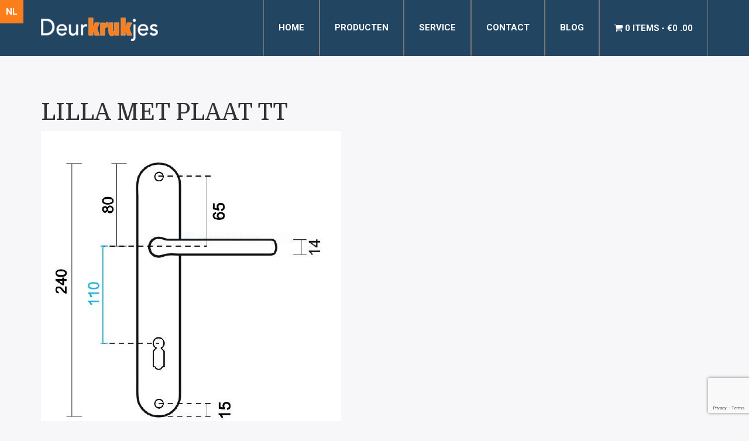

--- FILE ---
content_type: text/html; charset=UTF-8
request_url: https://www.deurkrukjes.com/?attachment_id=5911
body_size: 14976
content:

<!DOCTYPE html>
    <html lang="nl-NL" prefix="og: https://ogp.me/ns#">
    <head>
        <meta charset="utf-8">
        <meta http-equiv="X-UA-Compatible" content="IE=edge">
        <meta name="viewport" content="width=device-width, initial-scale=1">
        				<script async data-category="functional"
						src="https://www.googletagmanager.com/gtag/js?id=G-43DB9XNV23"></script><!-- Statistics script Complianz GDPR/CCPA -->
						<script 							data-category="functional">window['gtag_enable_tcf_support'] = false;
window.dataLayer = window.dataLayer || [];
function gtag(){
	dataLayer.push(arguments);
}

gtag('set', 'dYWVlZG', true);
gtag('set', 'ads_data_redaction', false);
gtag('set', 'url_passthrough', false);
gtag('consent', 'default', {
	'security_storage': "granted",
	'functionality_storage': "granted",
	'personalization_storage': "denied",
	'analytics_storage': 'denied',
	'ad_storage': "denied",
	'ad_user_data': 'denied',
	'ad_personalization': 'denied',
});



document.addEventListener("cmplz_before_categories_consent", function (e) {

	function gtag(){
		dataLayer.push(arguments);
	}
	let consentedCategories = e.detail.categories;
	let preferences = 'denied';
	let statistics = 'denied';
	let marketing = 'denied';

	if (cmplz_in_array( 'preferences', consentedCategories )) {
		preferences = 'granted';
	}

	if (cmplz_in_array( 'statistics', consentedCategories )) {
		statistics = 'granted';
	}

	if (cmplz_in_array( 'marketing', consentedCategories )) {
		marketing = 'granted';
	}
	gtag('consent', 'update', {
		'security_storage': "granted",
		'functionality_storage': "granted",
		'personalization_storage': preferences,
		'analytics_storage': statistics,
		'ad_storage': marketing,
		'ad_user_data': marketing,
		'ad_personalization': marketing,
	});

	if ( statistics==='granted' ) {
		gtag('js', new Date());
		
		gtag('config', 'G-43DB9XNV23', {
				cookie_flags:'secure;samesite=none',
			
		});
	}

});


document.addEventListener("cmplz_revoke", function (e) {
	gtag('consent', 'update', {
		'security_storage': "granted",
		'functionality_storage': "granted",
		'personalization_storage': "denied",
		'analytics_storage': 'denied',
		'ad_storage': "denied",
		'ad_user_data': 'denied',
		'ad_personalization': 'denied',
	});
});
</script>						<script type="text/plain" data-category="marketing">window.dataLayer = window.dataLayer || [];
function gtag(){dataLayer.push(arguments);}
gtag('js', new Date());
gtag('config', '' );
gtag('config', 'AW-17350148932', {
	cookie_flags:'secure;samesite=none'
});
</script><script>window._wca = window._wca || [];</script>

<!-- Search Engine Optimization door Rank Math - https://rankmath.com/ -->
<title>LILLA MET PLAAT TT - Deurkrukjes</title>
<meta name="robots" content="follow, index, max-snippet:-1, max-video-preview:-1, max-image-preview:large"/>
<link rel="canonical" href="https://www.deurkrukjes.com/?attachment_id=5911" />
<meta property="og:locale" content="nl_NL" />
<meta property="og:type" content="article" />
<meta property="og:title" content="LILLA MET PLAAT TT - Deurkrukjes" />
<meta property="og:url" content="https://www.deurkrukjes.com/?attachment_id=5911" />
<meta property="og:site_name" content="Deurkrukjes" />
<meta property="article:publisher" content="https://www.facebook.com/deurkrukjes/" />
<meta property="og:image" content="https://www.deurkrukjes.com/wp-content/uploads/2023/11/LILLA-MET-PLAAT-TT-1.jpg" />
<meta property="og:image:secure_url" content="https://www.deurkrukjes.com/wp-content/uploads/2023/11/LILLA-MET-PLAAT-TT-1.jpg" />
<meta property="og:image:width" content="513" />
<meta property="og:image:height" content="900" />
<meta property="og:image:alt" content="LILLA MET PLAAT TT" />
<meta property="og:image:type" content="image/jpeg" />
<meta name="twitter:card" content="summary_large_image" />
<meta name="twitter:title" content="LILLA MET PLAAT TT - Deurkrukjes" />
<meta name="twitter:image" content="https://www.deurkrukjes.com/wp-content/uploads/2023/11/LILLA-MET-PLAAT-TT-1.jpg" />
<!-- /Rank Math WordPress SEO plugin -->

<link rel='dns-prefetch' href='//stats.wp.com' />
<link rel='dns-prefetch' href='//capi-automation.s3.us-east-2.amazonaws.com' />
<link rel='dns-prefetch' href='//use.fontawesome.com' />
<link rel="alternate" type="application/rss+xml" title="Deurkrukjes &raquo; feed" href="https://www.deurkrukjes.com/feed/" />
<link rel="alternate" type="application/rss+xml" title="Deurkrukjes &raquo; reacties feed" href="https://www.deurkrukjes.com/comments/feed/" />
<link rel="alternate" type="application/rss+xml" title="Deurkrukjes &raquo; LILLA MET PLAAT TT reacties feed" href="https://www.deurkrukjes.com/?attachment_id=5911/feed/" />
<link rel="alternate" title="oEmbed (JSON)" type="application/json+oembed" href="https://www.deurkrukjes.com/wp-json/oembed/1.0/embed?url=https%3A%2F%2Fwww.deurkrukjes.com%2F%3Fattachment_id%3D5911" />
<link rel="alternate" title="oEmbed (XML)" type="text/xml+oembed" href="https://www.deurkrukjes.com/wp-json/oembed/1.0/embed?url=https%3A%2F%2Fwww.deurkrukjes.com%2F%3Fattachment_id%3D5911&#038;format=xml" />
<style id='wp-img-auto-sizes-contain-inline-css' type='text/css'>
img:is([sizes=auto i],[sizes^="auto," i]){contain-intrinsic-size:3000px 1500px}
/*# sourceURL=wp-img-auto-sizes-contain-inline-css */
</style>
<link rel='stylesheet' id='wp-block-library-css' href='https://www.deurkrukjes.com/wp-includes/css/dist/block-library/style.min.css?ver=1898712ae03b74e093d82c7b8c303679' type='text/css' media='all' />
<style id='global-styles-inline-css' type='text/css'>
:root{--wp--preset--aspect-ratio--square: 1;--wp--preset--aspect-ratio--4-3: 4/3;--wp--preset--aspect-ratio--3-4: 3/4;--wp--preset--aspect-ratio--3-2: 3/2;--wp--preset--aspect-ratio--2-3: 2/3;--wp--preset--aspect-ratio--16-9: 16/9;--wp--preset--aspect-ratio--9-16: 9/16;--wp--preset--color--black: #000000;--wp--preset--color--cyan-bluish-gray: #abb8c3;--wp--preset--color--white: #ffffff;--wp--preset--color--pale-pink: #f78da7;--wp--preset--color--vivid-red: #cf2e2e;--wp--preset--color--luminous-vivid-orange: #ff6900;--wp--preset--color--luminous-vivid-amber: #fcb900;--wp--preset--color--light-green-cyan: #7bdcb5;--wp--preset--color--vivid-green-cyan: #00d084;--wp--preset--color--pale-cyan-blue: #8ed1fc;--wp--preset--color--vivid-cyan-blue: #0693e3;--wp--preset--color--vivid-purple: #9b51e0;--wp--preset--gradient--vivid-cyan-blue-to-vivid-purple: linear-gradient(135deg,rgb(6,147,227) 0%,rgb(155,81,224) 100%);--wp--preset--gradient--light-green-cyan-to-vivid-green-cyan: linear-gradient(135deg,rgb(122,220,180) 0%,rgb(0,208,130) 100%);--wp--preset--gradient--luminous-vivid-amber-to-luminous-vivid-orange: linear-gradient(135deg,rgb(252,185,0) 0%,rgb(255,105,0) 100%);--wp--preset--gradient--luminous-vivid-orange-to-vivid-red: linear-gradient(135deg,rgb(255,105,0) 0%,rgb(207,46,46) 100%);--wp--preset--gradient--very-light-gray-to-cyan-bluish-gray: linear-gradient(135deg,rgb(238,238,238) 0%,rgb(169,184,195) 100%);--wp--preset--gradient--cool-to-warm-spectrum: linear-gradient(135deg,rgb(74,234,220) 0%,rgb(151,120,209) 20%,rgb(207,42,186) 40%,rgb(238,44,130) 60%,rgb(251,105,98) 80%,rgb(254,248,76) 100%);--wp--preset--gradient--blush-light-purple: linear-gradient(135deg,rgb(255,206,236) 0%,rgb(152,150,240) 100%);--wp--preset--gradient--blush-bordeaux: linear-gradient(135deg,rgb(254,205,165) 0%,rgb(254,45,45) 50%,rgb(107,0,62) 100%);--wp--preset--gradient--luminous-dusk: linear-gradient(135deg,rgb(255,203,112) 0%,rgb(199,81,192) 50%,rgb(65,88,208) 100%);--wp--preset--gradient--pale-ocean: linear-gradient(135deg,rgb(255,245,203) 0%,rgb(182,227,212) 50%,rgb(51,167,181) 100%);--wp--preset--gradient--electric-grass: linear-gradient(135deg,rgb(202,248,128) 0%,rgb(113,206,126) 100%);--wp--preset--gradient--midnight: linear-gradient(135deg,rgb(2,3,129) 0%,rgb(40,116,252) 100%);--wp--preset--font-size--small: 13px;--wp--preset--font-size--medium: 20px;--wp--preset--font-size--large: 36px;--wp--preset--font-size--x-large: 42px;--wp--preset--spacing--20: 0.44rem;--wp--preset--spacing--30: 0.67rem;--wp--preset--spacing--40: 1rem;--wp--preset--spacing--50: 1.5rem;--wp--preset--spacing--60: 2.25rem;--wp--preset--spacing--70: 3.38rem;--wp--preset--spacing--80: 5.06rem;--wp--preset--shadow--natural: 6px 6px 9px rgba(0, 0, 0, 0.2);--wp--preset--shadow--deep: 12px 12px 50px rgba(0, 0, 0, 0.4);--wp--preset--shadow--sharp: 6px 6px 0px rgba(0, 0, 0, 0.2);--wp--preset--shadow--outlined: 6px 6px 0px -3px rgb(255, 255, 255), 6px 6px rgb(0, 0, 0);--wp--preset--shadow--crisp: 6px 6px 0px rgb(0, 0, 0);}:where(.is-layout-flex){gap: 0.5em;}:where(.is-layout-grid){gap: 0.5em;}body .is-layout-flex{display: flex;}.is-layout-flex{flex-wrap: wrap;align-items: center;}.is-layout-flex > :is(*, div){margin: 0;}body .is-layout-grid{display: grid;}.is-layout-grid > :is(*, div){margin: 0;}:where(.wp-block-columns.is-layout-flex){gap: 2em;}:where(.wp-block-columns.is-layout-grid){gap: 2em;}:where(.wp-block-post-template.is-layout-flex){gap: 1.25em;}:where(.wp-block-post-template.is-layout-grid){gap: 1.25em;}.has-black-color{color: var(--wp--preset--color--black) !important;}.has-cyan-bluish-gray-color{color: var(--wp--preset--color--cyan-bluish-gray) !important;}.has-white-color{color: var(--wp--preset--color--white) !important;}.has-pale-pink-color{color: var(--wp--preset--color--pale-pink) !important;}.has-vivid-red-color{color: var(--wp--preset--color--vivid-red) !important;}.has-luminous-vivid-orange-color{color: var(--wp--preset--color--luminous-vivid-orange) !important;}.has-luminous-vivid-amber-color{color: var(--wp--preset--color--luminous-vivid-amber) !important;}.has-light-green-cyan-color{color: var(--wp--preset--color--light-green-cyan) !important;}.has-vivid-green-cyan-color{color: var(--wp--preset--color--vivid-green-cyan) !important;}.has-pale-cyan-blue-color{color: var(--wp--preset--color--pale-cyan-blue) !important;}.has-vivid-cyan-blue-color{color: var(--wp--preset--color--vivid-cyan-blue) !important;}.has-vivid-purple-color{color: var(--wp--preset--color--vivid-purple) !important;}.has-black-background-color{background-color: var(--wp--preset--color--black) !important;}.has-cyan-bluish-gray-background-color{background-color: var(--wp--preset--color--cyan-bluish-gray) !important;}.has-white-background-color{background-color: var(--wp--preset--color--white) !important;}.has-pale-pink-background-color{background-color: var(--wp--preset--color--pale-pink) !important;}.has-vivid-red-background-color{background-color: var(--wp--preset--color--vivid-red) !important;}.has-luminous-vivid-orange-background-color{background-color: var(--wp--preset--color--luminous-vivid-orange) !important;}.has-luminous-vivid-amber-background-color{background-color: var(--wp--preset--color--luminous-vivid-amber) !important;}.has-light-green-cyan-background-color{background-color: var(--wp--preset--color--light-green-cyan) !important;}.has-vivid-green-cyan-background-color{background-color: var(--wp--preset--color--vivid-green-cyan) !important;}.has-pale-cyan-blue-background-color{background-color: var(--wp--preset--color--pale-cyan-blue) !important;}.has-vivid-cyan-blue-background-color{background-color: var(--wp--preset--color--vivid-cyan-blue) !important;}.has-vivid-purple-background-color{background-color: var(--wp--preset--color--vivid-purple) !important;}.has-black-border-color{border-color: var(--wp--preset--color--black) !important;}.has-cyan-bluish-gray-border-color{border-color: var(--wp--preset--color--cyan-bluish-gray) !important;}.has-white-border-color{border-color: var(--wp--preset--color--white) !important;}.has-pale-pink-border-color{border-color: var(--wp--preset--color--pale-pink) !important;}.has-vivid-red-border-color{border-color: var(--wp--preset--color--vivid-red) !important;}.has-luminous-vivid-orange-border-color{border-color: var(--wp--preset--color--luminous-vivid-orange) !important;}.has-luminous-vivid-amber-border-color{border-color: var(--wp--preset--color--luminous-vivid-amber) !important;}.has-light-green-cyan-border-color{border-color: var(--wp--preset--color--light-green-cyan) !important;}.has-vivid-green-cyan-border-color{border-color: var(--wp--preset--color--vivid-green-cyan) !important;}.has-pale-cyan-blue-border-color{border-color: var(--wp--preset--color--pale-cyan-blue) !important;}.has-vivid-cyan-blue-border-color{border-color: var(--wp--preset--color--vivid-cyan-blue) !important;}.has-vivid-purple-border-color{border-color: var(--wp--preset--color--vivid-purple) !important;}.has-vivid-cyan-blue-to-vivid-purple-gradient-background{background: var(--wp--preset--gradient--vivid-cyan-blue-to-vivid-purple) !important;}.has-light-green-cyan-to-vivid-green-cyan-gradient-background{background: var(--wp--preset--gradient--light-green-cyan-to-vivid-green-cyan) !important;}.has-luminous-vivid-amber-to-luminous-vivid-orange-gradient-background{background: var(--wp--preset--gradient--luminous-vivid-amber-to-luminous-vivid-orange) !important;}.has-luminous-vivid-orange-to-vivid-red-gradient-background{background: var(--wp--preset--gradient--luminous-vivid-orange-to-vivid-red) !important;}.has-very-light-gray-to-cyan-bluish-gray-gradient-background{background: var(--wp--preset--gradient--very-light-gray-to-cyan-bluish-gray) !important;}.has-cool-to-warm-spectrum-gradient-background{background: var(--wp--preset--gradient--cool-to-warm-spectrum) !important;}.has-blush-light-purple-gradient-background{background: var(--wp--preset--gradient--blush-light-purple) !important;}.has-blush-bordeaux-gradient-background{background: var(--wp--preset--gradient--blush-bordeaux) !important;}.has-luminous-dusk-gradient-background{background: var(--wp--preset--gradient--luminous-dusk) !important;}.has-pale-ocean-gradient-background{background: var(--wp--preset--gradient--pale-ocean) !important;}.has-electric-grass-gradient-background{background: var(--wp--preset--gradient--electric-grass) !important;}.has-midnight-gradient-background{background: var(--wp--preset--gradient--midnight) !important;}.has-small-font-size{font-size: var(--wp--preset--font-size--small) !important;}.has-medium-font-size{font-size: var(--wp--preset--font-size--medium) !important;}.has-large-font-size{font-size: var(--wp--preset--font-size--large) !important;}.has-x-large-font-size{font-size: var(--wp--preset--font-size--x-large) !important;}
/*# sourceURL=global-styles-inline-css */
</style>

<style id='classic-theme-styles-inline-css' type='text/css'>
/*! This file is auto-generated */
.wp-block-button__link{color:#fff;background-color:#32373c;border-radius:9999px;box-shadow:none;text-decoration:none;padding:calc(.667em + 2px) calc(1.333em + 2px);font-size:1.125em}.wp-block-file__button{background:#32373c;color:#fff;text-decoration:none}
/*# sourceURL=/wp-includes/css/classic-themes.min.css */
</style>
<link rel='stylesheet' id='contact-form-7-css' href='https://www.deurkrukjes.com/wp-content/plugins/contact-form-7/includes/css/styles.css?ver=6.1.4' type='text/css' media='all' />
<link rel='stylesheet' id='wpmenucart-icons-css' href='https://www.deurkrukjes.com/wp-content/plugins/woocommerce-menu-bar-cart/assets/css/wpmenucart-icons.min.css?ver=2.14.12' type='text/css' media='all' />
<style id='wpmenucart-icons-inline-css' type='text/css'>
@font-face{font-family:WPMenuCart;src:url(https://www.deurkrukjes.com/wp-content/plugins/woocommerce-menu-bar-cart/assets/fonts/WPMenuCart.eot);src:url(https://www.deurkrukjes.com/wp-content/plugins/woocommerce-menu-bar-cart/assets/fonts/WPMenuCart.eot?#iefix) format('embedded-opentype'),url(https://www.deurkrukjes.com/wp-content/plugins/woocommerce-menu-bar-cart/assets/fonts/WPMenuCart.woff2) format('woff2'),url(https://www.deurkrukjes.com/wp-content/plugins/woocommerce-menu-bar-cart/assets/fonts/WPMenuCart.woff) format('woff'),url(https://www.deurkrukjes.com/wp-content/plugins/woocommerce-menu-bar-cart/assets/fonts/WPMenuCart.ttf) format('truetype'),url(https://www.deurkrukjes.com/wp-content/plugins/woocommerce-menu-bar-cart/assets/fonts/WPMenuCart.svg#WPMenuCart) format('svg');font-weight:400;font-style:normal;font-display:swap}
/*# sourceURL=wpmenucart-icons-inline-css */
</style>
<link rel='stylesheet' id='wpmenucart-css' href='https://www.deurkrukjes.com/wp-content/plugins/woocommerce-menu-bar-cart/assets/css/wpmenucart-main.min.css?ver=2.14.12' type='text/css' media='all' />
<link rel='stylesheet' id='woocommerce-layout-css' href='https://www.deurkrukjes.com/wp-content/plugins/woocommerce/assets/css/woocommerce-layout.css?ver=10.4.3' type='text/css' media='all' />
<style id='woocommerce-layout-inline-css' type='text/css'>

	.infinite-scroll .woocommerce-pagination {
		display: none;
	}
/*# sourceURL=woocommerce-layout-inline-css */
</style>
<link rel='stylesheet' id='woocommerce-smallscreen-css' href='https://www.deurkrukjes.com/wp-content/plugins/woocommerce/assets/css/woocommerce-smallscreen.css?ver=10.4.3' type='text/css' media='only screen and (max-width: 768px)' />
<link rel='stylesheet' id='woocommerce-general-css' href='https://www.deurkrukjes.com/wp-content/plugins/woocommerce/assets/css/woocommerce.css?ver=10.4.3' type='text/css' media='all' />
<style id='woocommerce-inline-inline-css' type='text/css'>
.woocommerce form .form-row .required { visibility: visible; }
/*# sourceURL=woocommerce-inline-inline-css */
</style>
<link rel='stylesheet' id='cmplz-general-css' href='https://www.deurkrukjes.com/wp-content/plugins/complianz-gdpr-premium/assets/css/cookieblocker.min.css?ver=1764755601' type='text/css' media='all' />
<link rel='stylesheet' id='dgwt-wcas-style-css' href='https://www.deurkrukjes.com/wp-content/plugins/ajax-search-for-woocommerce/assets/css/style.min.css?ver=1.32.2' type='text/css' media='all' />
<link rel='stylesheet' id='bootstrap-css' href='https://www.deurkrukjes.com/wp-content/themes/theme/assets/css/bootstrap.css?ver=1898712ae03b74e093d82c7b8c303679' type='text/css' media='all' />
<link rel='stylesheet' id='base-css' href='https://www.deurkrukjes.com/wp-content/themes/theme/assets/css/base.css?ver=1898712ae03b74e093d82c7b8c303679' type='text/css' media='all' />
<link rel='stylesheet' id='dynamic-css' href='https://www.deurkrukjes.com/wp-content/themes/theme/dynamic.css?ver=1898712ae03b74e093d82c7b8c303679' type='text/css' media='all' />
<link rel='stylesheet' id='style-css' href='https://www.deurkrukjes.com/wp-content/themes/theme/style.php/style.scss?v=1.1&#038;ver=1898712ae03b74e093d82c7b8c303679' type='text/css' media='all' />
<link rel='stylesheet' id='sytle_wp-css' href='https://www.deurkrukjes.com/wp-content/themes/theme/style.css?v=1.1&#038;ver=1898712ae03b74e093d82c7b8c303679' type='text/css' media='all' />
<link rel='stylesheet' id='cssmenu-styles-css' href='https://www.deurkrukjes.com/wp-content/themes/theme/cssmenu/styles.css?ver=1898712ae03b74e093d82c7b8c303679' type='text/css' media='all' />
<link rel='stylesheet' id='mollie-applepaydirect-css' href='https://www.deurkrukjes.com/wp-content/plugins/mollie-payments-for-woocommerce/public/css/mollie-applepaydirect.min.css?ver=1768918481' type='text/css' media='screen' />
<link rel='stylesheet' id='bfa-font-awesome-css' href='https://use.fontawesome.com/releases/v5.15.4/css/all.css?ver=2.0.3' type='text/css' media='all' />
<link rel='stylesheet' id='bfa-font-awesome-v4-shim-css' href='https://use.fontawesome.com/releases/v5.15.4/css/v4-shims.css?ver=2.0.3' type='text/css' media='all' />
<style id='bfa-font-awesome-v4-shim-inline-css' type='text/css'>

			@font-face {
				font-family: 'FontAwesome';
				src: url('https://use.fontawesome.com/releases/v5.15.4/webfonts/fa-brands-400.eot'),
				url('https://use.fontawesome.com/releases/v5.15.4/webfonts/fa-brands-400.eot?#iefix') format('embedded-opentype'),
				url('https://use.fontawesome.com/releases/v5.15.4/webfonts/fa-brands-400.woff2') format('woff2'),
				url('https://use.fontawesome.com/releases/v5.15.4/webfonts/fa-brands-400.woff') format('woff'),
				url('https://use.fontawesome.com/releases/v5.15.4/webfonts/fa-brands-400.ttf') format('truetype'),
				url('https://use.fontawesome.com/releases/v5.15.4/webfonts/fa-brands-400.svg#fontawesome') format('svg');
			}

			@font-face {
				font-family: 'FontAwesome';
				src: url('https://use.fontawesome.com/releases/v5.15.4/webfonts/fa-solid-900.eot'),
				url('https://use.fontawesome.com/releases/v5.15.4/webfonts/fa-solid-900.eot?#iefix') format('embedded-opentype'),
				url('https://use.fontawesome.com/releases/v5.15.4/webfonts/fa-solid-900.woff2') format('woff2'),
				url('https://use.fontawesome.com/releases/v5.15.4/webfonts/fa-solid-900.woff') format('woff'),
				url('https://use.fontawesome.com/releases/v5.15.4/webfonts/fa-solid-900.ttf') format('truetype'),
				url('https://use.fontawesome.com/releases/v5.15.4/webfonts/fa-solid-900.svg#fontawesome') format('svg');
			}

			@font-face {
				font-family: 'FontAwesome';
				src: url('https://use.fontawesome.com/releases/v5.15.4/webfonts/fa-regular-400.eot'),
				url('https://use.fontawesome.com/releases/v5.15.4/webfonts/fa-regular-400.eot?#iefix') format('embedded-opentype'),
				url('https://use.fontawesome.com/releases/v5.15.4/webfonts/fa-regular-400.woff2') format('woff2'),
				url('https://use.fontawesome.com/releases/v5.15.4/webfonts/fa-regular-400.woff') format('woff'),
				url('https://use.fontawesome.com/releases/v5.15.4/webfonts/fa-regular-400.ttf') format('truetype'),
				url('https://use.fontawesome.com/releases/v5.15.4/webfonts/fa-regular-400.svg#fontawesome') format('svg');
				unicode-range: U+F004-F005,U+F007,U+F017,U+F022,U+F024,U+F02E,U+F03E,U+F044,U+F057-F059,U+F06E,U+F070,U+F075,U+F07B-F07C,U+F080,U+F086,U+F089,U+F094,U+F09D,U+F0A0,U+F0A4-F0A7,U+F0C5,U+F0C7-F0C8,U+F0E0,U+F0EB,U+F0F3,U+F0F8,U+F0FE,U+F111,U+F118-F11A,U+F11C,U+F133,U+F144,U+F146,U+F14A,U+F14D-F14E,U+F150-F152,U+F15B-F15C,U+F164-F165,U+F185-F186,U+F191-F192,U+F1AD,U+F1C1-F1C9,U+F1CD,U+F1D8,U+F1E3,U+F1EA,U+F1F6,U+F1F9,U+F20A,U+F247-F249,U+F24D,U+F254-F25B,U+F25D,U+F267,U+F271-F274,U+F279,U+F28B,U+F28D,U+F2B5-F2B6,U+F2B9,U+F2BB,U+F2BD,U+F2C1-F2C2,U+F2D0,U+F2D2,U+F2DC,U+F2ED,U+F328,U+F358-F35B,U+F3A5,U+F3D1,U+F410,U+F4AD;
			}
		
/*# sourceURL=bfa-font-awesome-v4-shim-inline-css */
</style>
<script type="text/javascript" src="https://www.deurkrukjes.com/wp-includes/js/jquery/jquery.min.js?ver=3.7.1" id="jquery-core-js"></script>
<script type="text/javascript" src="https://www.deurkrukjes.com/wp-includes/js/jquery/jquery-migrate.min.js?ver=3.4.1" id="jquery-migrate-js"></script>
<script type="text/javascript" src="https://www.deurkrukjes.com/wp-content/plugins/woocommerce/assets/js/jquery-blockui/jquery.blockUI.min.js?ver=2.7.0-wc.10.4.3" id="wc-jquery-blockui-js" defer="defer" data-wp-strategy="defer"></script>
<script type="text/javascript" id="wc-add-to-cart-js-extra">
/* <![CDATA[ */
var wc_add_to_cart_params = {"ajax_url":"/wp-admin/admin-ajax.php","wc_ajax_url":"/?wc-ajax=%%endpoint%%","i18n_view_cart":"Bekijk winkelwagen","cart_url":"https://www.deurkrukjes.com/winkelmand/","is_cart":"","cart_redirect_after_add":"no"};
//# sourceURL=wc-add-to-cart-js-extra
/* ]]> */
</script>
<script type="text/javascript" src="https://www.deurkrukjes.com/wp-content/plugins/woocommerce/assets/js/frontend/add-to-cart.min.js?ver=10.4.3" id="wc-add-to-cart-js" defer="defer" data-wp-strategy="defer"></script>
<script type="text/javascript" src="https://www.deurkrukjes.com/wp-content/plugins/woocommerce/assets/js/js-cookie/js.cookie.min.js?ver=2.1.4-wc.10.4.3" id="wc-js-cookie-js" defer="defer" data-wp-strategy="defer"></script>
<script type="text/javascript" id="woocommerce-js-extra">
/* <![CDATA[ */
var woocommerce_params = {"ajax_url":"/wp-admin/admin-ajax.php","wc_ajax_url":"/?wc-ajax=%%endpoint%%","i18n_password_show":"Wachtwoord weergeven","i18n_password_hide":"Wachtwoord verbergen"};
//# sourceURL=woocommerce-js-extra
/* ]]> */
</script>
<script type="text/javascript" src="https://www.deurkrukjes.com/wp-content/plugins/woocommerce/assets/js/frontend/woocommerce.min.js?ver=10.4.3" id="woocommerce-js" defer="defer" data-wp-strategy="defer"></script>
<script type="text/javascript" src="https://www.deurkrukjes.com/wp-content/themes/theme/assets/js/jquery.min.js?ver=1898712ae03b74e093d82c7b8c303679" id="jq-js"></script>
<script type="text/javascript" src="https://www.deurkrukjes.com/wp-content/themes/theme/assets/js/bootstrap.js?ver=1898712ae03b74e093d82c7b8c303679" id="bootstrap-js"></script>
<script type="text/javascript" src="https://www.deurkrukjes.com/wp-content/themes/theme/cssmenu/script.js?ver=1898712ae03b74e093d82c7b8c303679" id="cssmenu-scripts-js"></script>
<script data-service="jetpack-statistics" data-category="statistics" type="text/plain" data-cmplz-src="https://stats.wp.com/s-202605.js" id="woocommerce-analytics-js" defer="defer" data-wp-strategy="defer"></script>
<link rel="https://api.w.org/" href="https://www.deurkrukjes.com/wp-json/" /><link rel="alternate" title="JSON" type="application/json" href="https://www.deurkrukjes.com/wp-json/wp/v2/media/5911" /><link rel="EditURI" type="application/rsd+xml" title="RSD" href="https://www.deurkrukjes.com/xmlrpc.php?rsd" />

<link rel='shortlink' href='https://www.deurkrukjes.com/?p=5911' />

<!-- This website runs the Product Feed PRO for WooCommerce by AdTribes.io plugin - version woocommercesea_option_installed_version -->
	<style>img#wpstats{display:none}</style>
					<style>.cmplz-hidden {
					display: none !important;
				}</style>		<style>
			.dgwt-wcas-ico-magnifier,.dgwt-wcas-ico-magnifier-handler{max-width:20px}.dgwt-wcas-search-wrapp{max-width:600px}		</style>
		<!-- Google site verification - Google for WooCommerce -->
<meta name="google-site-verification" content="4SYx54H-qFIvbSHmKSpzm4Wc1xDcNFwUbUJFTBToVNc" />
	<noscript><style>.woocommerce-product-gallery{ opacity: 1 !important; }</style></noscript>
				<script data-service="facebook" data-category="marketing"  type="text/plain">
				!function(f,b,e,v,n,t,s){if(f.fbq)return;n=f.fbq=function(){n.callMethod?
					n.callMethod.apply(n,arguments):n.queue.push(arguments)};if(!f._fbq)f._fbq=n;
					n.push=n;n.loaded=!0;n.version='2.0';n.queue=[];t=b.createElement(e);t.async=!0;
					t.src=v;s=b.getElementsByTagName(e)[0];s.parentNode.insertBefore(t,s)}(window,
					document,'script','https://connect.facebook.net/en_US/fbevents.js');
			</script>
			<!-- WooCommerce Facebook Integration Begin -->
			<script data-service="facebook" data-category="marketing"  type="text/plain">

				fbq('init', '23889969520623465', {}, {
    "agent": "woocommerce_0-10.4.3-3.5.15"
});

				document.addEventListener( 'DOMContentLoaded', function() {
					// Insert placeholder for events injected when a product is added to the cart through AJAX.
					document.body.insertAdjacentHTML( 'beforeend', '<div class=\"wc-facebook-pixel-event-placeholder\"></div>' );
				}, false );

			</script>
			<!-- WooCommerce Facebook Integration End -->
			<style type="text/css">.wpgs-for .slick-arrow::before,.wpgs-nav .slick-prev::before, .wpgs-nav .slick-next::before{color:#000;}.fancybox-bg{background-color:rgba(10,0,0,0.75);}.fancybox-caption,.fancybox-infobar{color:#fff;}.wpgs-nav .slick-slide{border-color:transparent}.wpgs-nav .slick-current{border-color:#000}.wpgs-video-wrapper{min-height:500px;}</style><link rel="icon" href="https://www.deurkrukjes.com/wp-content/uploads/2017/07/cropped-H009-2-32x32.jpg" sizes="32x32" />
<link rel="icon" href="https://www.deurkrukjes.com/wp-content/uploads/2017/07/cropped-H009-2-192x192.jpg" sizes="192x192" />
<link rel="apple-touch-icon" href="https://www.deurkrukjes.com/wp-content/uploads/2017/07/cropped-H009-2-180x180.jpg" />
<meta name="msapplication-TileImage" content="https://www.deurkrukjes.com/wp-content/uploads/2017/07/cropped-H009-2-270x270.jpg" />

		<!-- Global site tag (gtag.js) - Google Ads: AW-17350148932 - Google for WooCommerce -->
		<script type="text/plain" data-service="google-analytics" data-category="statistics" async data-cmplz-src="https://www.googletagmanager.com/gtag/js?id=AW-17350148932"></script>
		<script>
			window.dataLayer = window.dataLayer || [];
			function gtag() { dataLayer.push(arguments); }
			gtag( 'consent', 'default', {
				analytics_storage: 'denied',
				ad_storage: 'denied',
				ad_user_data: 'denied',
				ad_personalization: 'denied',
				region: ['AT', 'BE', 'BG', 'HR', 'CY', 'CZ', 'DK', 'EE', 'FI', 'FR', 'DE', 'GR', 'HU', 'IS', 'IE', 'IT', 'LV', 'LI', 'LT', 'LU', 'MT', 'NL', 'NO', 'PL', 'PT', 'RO', 'SK', 'SI', 'ES', 'SE', 'GB', 'CH'],
				wait_for_update: 500,
			} );
			gtag('js', new Date());
			gtag('set', 'developer_id.dOGY3NW', true);
			gtag("config", "AW-17350148932", { "groups": "GLA", "send_page_view": false });		</script>

		
        <!-- GOOGLE FONTS -->
        <link href="https://fonts.googleapis.com/css?family=Roboto:300,300i,400,400i,700,700i" rel="stylesheet">
<link href="https://fonts.googleapis.com/css?family=Domine:400,700" rel="stylesheet">
        <!-- Global site tag (gtag.js) - Google Ads: 828605356 -->
        <!--<script type="text/plain" data-service="google-analytics" data-category="statistics" async data-cmplz-src="https://www.googletagmanager.com/gtag/js?id=AW-828605356"></script>
        <script>
          window.dataLayer = window.dataLayer || [];
          function gtag(){dataLayer.push(arguments);}
          gtag('js', new Date());

          gtag('config', 'AW-828605356');
        </script>-->

        <meta name="google-site-verification" content="zXTvjdIqFly2Qu6kS07tCqiDa4iFadXuDQvIfcyO69M" />
		
		<!-- Meta Pixel Code -->
<script type="text/plain" data-service="facebook" data-category="marketing">
!function(f,b,e,v,n,t,s)
{if(f.fbq)return;n=f.fbq=function(){n.callMethod?
n.callMethod.apply(n,arguments):n.queue.push(arguments)};
if(!f._fbq)f._fbq=n;n.push=n;n.loaded=!0;n.version='2.0';
n.queue=[];t=b.createElement(e);t.async=!0;
t.src=v;s=b.getElementsByTagName(e)[0];
s.parentNode.insertBefore(t,s)}(window, document,'script',
'https://connect.facebook.net/en_US/fbevents.js');
fbq('init', '23889969520623465');
fbq('track', 'PageView');
</script>
<noscript><img height="1" width="1" style="display:none"
src="https://www.facebook.com/tr?id=23889969520623465&ev=PageView&noscript=1"
/></noscript>
<!-- End Meta Pixel Code -->
    <link rel='stylesheet' id='wc-blocks-style-css' href='https://www.deurkrukjes.com/wp-content/plugins/woocommerce/assets/client/blocks/wc-blocks.css?ver=wc-10.4.3' type='text/css' media='all' />
<link rel='stylesheet' id='siteorigin-panels-front-css' href='https://www.deurkrukjes.com/wp-content/plugins/siteorigin-panels/css/front-flex.min.css?ver=2.33.5' type='text/css' media='all' />
</head>

    <body>
        <header>
          <div class="top">
            <button class="taalknop">nl</button>

            <div class="taal_schakelaar">
                          </div>
          </div>

          <div class="container">
                          <div class="logo">
                
                                  <a href="https://www.deurkrukjes.com">
                    <img src="https://www.deurkrukjes.be/wp-content/uploads/2016/06/logo_deurkrukjes.png" alt="Deurkrukjes">
                  </a>
                              </div>
            
            <nav>
              <button class="nav_toggle"><i class="fa fa-bars" aria-hidden="true"></i></button>
              <div class="navi">
                <div id="cssmenu" class="menu-menu-https-www-deurkrukjes-com-cat-inkapschelpen-nl-container"><ul id="menu-menu-https-www-deurkrukjes-com-cat-inkapschelpen-nl" class="navigatie"><li id="menu-item-21" class="menu-item menu-item-type-post_type menu-item-object-page menu-item-home menu-item-21"><a href="https://www.deurkrukjes.com/">Home</a></li>
<li id="menu-item-56" class="menu-item menu-item-type-post_type menu-item-object-page menu-item-has-children menu-item-56"><a href="https://www.deurkrukjes.com/deurkrukken/">PRODUCTEN</a>
<ul class="sub-menu">
	<li id="menu-item-6314" class="menu-item menu-item-type-taxonomy menu-item-object-product_cat menu-item-6314"><a href="https://www.deurkrukjes.com/cat/hdd-best-verkochte-deurklinken/">BEST VERKOCHTE PRODUCTEN</a></li>
	<li id="menu-item-2727" class="menu-item menu-item-type-taxonomy menu-item-object-product_cat menu-item-has-children menu-item-2727"><a href="https://www.deurkrukjes.com/cat/deurkrukken/">DEURKRUKKEN</a>
	<ul class="sub-menu">
		<li id="menu-item-59" class="menu-item menu-item-type-taxonomy menu-item-object-product_cat menu-item-59"><a href="https://www.deurkrukjes.com/cat/deurkrukken/zwarte-deurkruk/">DEURKRUKKEN ZWART</a></li>
		<li id="menu-item-57" class="menu-item menu-item-type-taxonomy menu-item-object-product_cat menu-item-57"><a href="https://www.deurkrukjes.com/cat/deurkrukken/deurkruk-inox-inox-plus/">DEURKRUKKEN INOX / INOX PLUS</a></li>
		<li id="menu-item-1879" class="menu-item menu-item-type-custom menu-item-object-custom menu-item-1879"><a href="https://www.deurkrukjes.com/cat/deurkruk-inox-look/">DEURKRUKKEN INOX LOOK</a></li>
		<li id="menu-item-1257" class="menu-item menu-item-type-custom menu-item-object-custom menu-item-1257"><a href="https://www.deurkrukjes.com/cat/witte-deurkrukken/">DEURKRUKKEN WIT</a></li>
		<li id="menu-item-1856" class="menu-item menu-item-type-custom menu-item-object-custom menu-item-1856"><a href="https://www.deurkrukjes.com/cat/deurkruk-ijzer-2/">DEURKRUKKEN IJZER</a></li>
		<li id="menu-item-1755" class="menu-item menu-item-type-custom menu-item-object-custom menu-item-1755"><a href="https://www.deurkrukjes.com/cat/deurkruk-roest/">DEURKRUKKEN ROEST</a></li>
		<li id="menu-item-1472" class="menu-item menu-item-type-custom menu-item-object-custom menu-item-1472"><a href="https://www.deurkrukjes.com/cat/deurkruk-old-silver/">DEURKRUKKEN OLD SILVER</a></li>
		<li id="menu-item-1946" class="menu-item menu-item-type-custom menu-item-object-custom menu-item-1946"><a href="https://www.deurkrukjes.com/cat/deurkruk-ol-brass/">DEURKRUKKEN OLD BRASS</a></li>
		<li id="menu-item-2046" class="menu-item menu-item-type-custom menu-item-object-custom menu-item-2046"><a href="https://www.deurkrukjes.com/cat/deurkruk-old-yellow/">DEURKRUKKEN OLD YELLOW</a></li>
		<li id="menu-item-1756" class="menu-item menu-item-type-custom menu-item-object-custom menu-item-1756"><a href="https://www.deurkrukjes.com/cat/deurkruk-koper-vernist/">DEURKRUKKEN KOPER &#8211; VERNIST</a></li>
		<li id="menu-item-4179" class="menu-item menu-item-type-custom menu-item-object-custom menu-item-4179"><a href="https://www.deurkrukjes.com/cat/deurkrukken-koper-mat/">DEURKRUKKEN KOPER &#8211; MAT</a></li>
		<li id="menu-item-5901" class="menu-item menu-item-type-custom menu-item-object-custom menu-item-5901"><a href="https://www.deurkrukjes.com/cat/deurkrukken/deurkrukken-met-plaat/">DEURKRUKKEN MET PLAAT</a></li>
		<li id="menu-item-1912" class="menu-item menu-item-type-custom menu-item-object-custom menu-item-1912"><a href="https://www.deurkrukjes.com/cat/deurkruk-pvc/">DEURKRUKKEN PVC</a></li>
	</ul>
</li>
	<li id="menu-item-5429" class="menu-item menu-item-type-custom menu-item-object-custom menu-item-has-children menu-item-5429"><a href="https://www.deurkrukjes.com/cat/raamkrukken/">RAAMKRUKKEN</a>
	<ul class="sub-menu">
		<li id="menu-item-5430" class="menu-item menu-item-type-custom menu-item-object-custom menu-item-5430"><a href="https://www.deurkrukjes.com/cat/raamkrukken/raamkrukken-zwart/">raamkrukken zwart</a></li>
		<li id="menu-item-5551" class="menu-item menu-item-type-custom menu-item-object-custom menu-item-5551"><a href="https://www.deurkrukjes.com/cat/raamkrukken/raamkrukken-carbon-black/">carbon black</a></li>
		<li id="menu-item-5431" class="menu-item menu-item-type-custom menu-item-object-custom menu-item-5431"><a href="https://www.deurkrukjes.com/cat/raamkrukken/raamkrukken-wit/">raamkrukken wit</a></li>
		<li id="menu-item-5552" class="menu-item menu-item-type-custom menu-item-object-custom menu-item-5552"><a href="https://www.deurkrukjes.com/cat/raamkrukken/raamkrukken-brons/">raamkrukken brons</a></li>
		<li id="menu-item-5555" class="menu-item menu-item-type-custom menu-item-object-custom menu-item-5555"><a href="https://www.deurkrukjes.com/cat/raamkrukken/raamkrukken-roest/">raamkrukken roest</a></li>
		<li id="menu-item-5553" class="menu-item menu-item-type-custom menu-item-object-custom menu-item-5553"><a href="https://www.deurkrukjes.com/cat/raamkrukken/raamkrukken-koper/">raamkrukken koper</a></li>
		<li id="menu-item-5554" class="menu-item menu-item-type-custom menu-item-object-custom menu-item-5554"><a href="https://www.deurkrukjes.com/cat/raamkrukken/raamkrukken-font/">raamkrukken font</a></li>
		<li id="menu-item-5540" class="menu-item menu-item-type-custom menu-item-object-custom menu-item-5540"><a href="https://www.deurkrukjes.com/cat/raamkrukken/raamkrukken-ijzer/">raamkrukken ijzer</a></li>
		<li id="menu-item-5491" class="menu-item menu-item-type-custom menu-item-object-custom menu-item-5491"><a href="https://www.deurkrukjes.com/cat/raamkrukken/raamkrukken-inox/">raamkrukken inox</a></li>
		<li id="menu-item-5507" class="menu-item menu-item-type-custom menu-item-object-custom menu-item-5507"><a href="https://www.deurkrukjes.com/cat/raamkrukken/raamkrukken-messing">raamkrukken messing</a></li>
	</ul>
</li>
	<li id="menu-item-5595" class="menu-item menu-item-type-custom menu-item-object-custom menu-item-5595"><a href="https://www.deurkrukjes.com/cat/raamkrukken/raamkrukken-hefboomsysteem/">raamkrukken hefboomsysteem</a></li>
	<li id="menu-item-2374" class="menu-item menu-item-type-custom menu-item-object-custom menu-item-has-children menu-item-2374"><a href="https://www.deurkrukjes.com/cat/scharnieren-paumellen-en-sloten">SCHARNIEREN/PAUMELLEN EN SLOTEN</a>
	<ul class="sub-menu">
		<li id="menu-item-2734" class="menu-item menu-item-type-taxonomy menu-item-object-product_cat menu-item-2734"><a href="https://www.deurkrukjes.com/cat/scharnieren-paumellen-en-sloten/scharnieren/">SCHARNIEREN</a></li>
		<li id="menu-item-2735" class="menu-item menu-item-type-taxonomy menu-item-object-product_cat menu-item-2735"><a href="https://www.deurkrukjes.com/cat/scharnieren-paumellen-en-sloten/sloten/">SLOTEN</a></li>
	</ul>
</li>
	<li id="menu-item-2728" class="menu-item menu-item-type-taxonomy menu-item-object-product_cat menu-item-has-children menu-item-2728"><a href="https://www.deurkrukjes.com/cat/deurtrekkers-kasttrekkers/">DEURTREKKERS / KASTTREKKERS</a>
	<ul class="sub-menu">
		<li id="menu-item-3611" class="menu-item menu-item-type-custom menu-item-object-custom menu-item-3611"><a href="https://www.deurkrukjes.com/cat/trekkers/deurtrekkers-voor-houten-deuren/">DEURTREKKERS VOOR HOUTEN DEUREN</a></li>
		<li id="menu-item-1393" class="menu-item menu-item-type-custom menu-item-object-custom menu-item-1393"><a href="https://www.deurkrukjes.com/cat/trekkers/deurtrekkers-voor-glazen-deuren/">DEURTREKKERS VOOR GLAZEN DEUREN</a></li>
		<li id="menu-item-2227" class="menu-item menu-item-type-custom menu-item-object-custom menu-item-2227"><a href="https://www.deurkrukjes.com/cat/trekkers-voor-deuren-kasten/">TREKKERS VOOR KASTEN</a></li>
	</ul>
</li>
	<li id="menu-item-5218" class="menu-item menu-item-type-custom menu-item-object-custom menu-item-5218"><a href="https://www.deurkrukjes.com/cat/inkapschelpen/">INKAPSCHELPEN</a></li>
	<li id="menu-item-2730" class="menu-item menu-item-type-taxonomy menu-item-object-product_cat menu-item-has-children menu-item-2730"><a href="https://www.deurkrukjes.com/cat/accessoires-nl/">ACCESSOIRES</a>
	<ul class="sub-menu">
		<li id="menu-item-4639" class="menu-item menu-item-type-custom menu-item-object-custom menu-item-4639"><a href="https://www.deurkrukjes.com/cat/accessoires-nl/sleutelplaatjes/">SLEUTELPLAATJES</a></li>
		<li id="menu-item-680" class="menu-item menu-item-type-custom menu-item-object-custom menu-item-680"><a href="https://www.deurkrukjes.com/cat/deurkruk-cilinderplaatjes/">CILINDERPLAATJES</a></li>
		<li id="menu-item-2094" class="menu-item menu-item-type-custom menu-item-object-custom menu-item-2094"><a href="https://www.deurkrukjes.com/cat/deurkruk-wc-garnituren/">WC GARNITUREN</a></li>
	</ul>
</li>
	<li id="menu-item-3452" class="menu-item menu-item-type-custom menu-item-object-custom menu-item-has-children menu-item-3452"><a href="https://www.deurkrukjes.com/cat/huisnummers-huisletters">HUISNUMMERS/HUISLETTERS</a>
	<ul class="sub-menu">
		<li id="menu-item-3420" class="menu-item menu-item-type-custom menu-item-object-custom menu-item-3420"><a href="https://www.deurkrukjes.com/cat/huisnummers/huisnummers-roest/">HUISNUMMERS ROEST</a></li>
		<li id="menu-item-3421" class="menu-item menu-item-type-custom menu-item-object-custom menu-item-3421"><a href="https://www.deurkrukjes.com/cat/huisnummers/huisnummers-ijzer/">HUISNUMMERS IJZER</a></li>
		<li id="menu-item-3422" class="menu-item menu-item-type-custom menu-item-object-custom menu-item-3422"><a href="https://www.deurkrukjes.com/cat/huisnummers/huisnummers-mat-koper/">HUISNUMMERS MAT KOPER</a></li>
		<li id="menu-item-3424" class="menu-item menu-item-type-custom menu-item-object-custom menu-item-3424"><a href="https://www.deurkrukjes.com/cat/huisnummers/huisnummers-plat-zwart/">HUISNUMMERS PLAT ZWART</a></li>
		<li id="menu-item-3425" class="menu-item menu-item-type-custom menu-item-object-custom menu-item-3425"><a href="https://www.deurkrukjes.com/cat/huisnummers/huisnummers-plat-inox-plus/">HUISNUMMERS PLAT INOX PLUS</a></li>
		<li id="menu-item-3427" class="menu-item menu-item-type-custom menu-item-object-custom menu-item-3427"><a href="https://www.deurkrukjes.com/cat/huisnummers/huisnummers-rond-inox-plus/">HUISNUMMERS ROND INOX PLUS</a></li>
	</ul>
</li>
	<li id="menu-item-3951" class="menu-item menu-item-type-custom menu-item-object-custom menu-item-3951"><a href="https://www.deurkrukjes.com/cat/pictogrammen/">PICTOGRAMMEN</a></li>
	<li id="menu-item-3975" class="menu-item menu-item-type-custom menu-item-object-custom menu-item-3975"><a href="https://www.deurkrukjes.com/cat/patrijspoorten/">PATRIJSPOORTEN</a></li>
	<li id="menu-item-3817" class="menu-item menu-item-type-custom menu-item-object-custom menu-item-has-children menu-item-3817"><a href="https://www.deurkrukjes.com/cat/deurstoppers/">DEURSTOPPERS</a>
	<ul class="sub-menu">
		<li id="menu-item-3818" class="menu-item menu-item-type-custom menu-item-object-custom menu-item-3818"><a href="https://www.deurkrukjes.com/cat/deurstoppers/vloerdeurstopper/">VLOERDEURSTOPPER</a></li>
		<li id="menu-item-3819" class="menu-item menu-item-type-custom menu-item-object-custom menu-item-3819"><a href="https://www.deurkrukjes.com/cat/deurstoppers/muurdeurstopper/">MUURDEURSTOPPER</a></li>
	</ul>
</li>
	<li id="menu-item-3785" class="menu-item menu-item-type-custom menu-item-object-custom menu-item-3785"><a href="https://www.deurkrukjes.com/cat/brievenbussen/">BRIEVENBUSSEN</a></li>
	<li id="menu-item-3797" class="menu-item menu-item-type-custom menu-item-object-custom menu-item-3797"><a href="https://www.deurkrukjes.com/cat/einde-reeksen-en-promoties/">EINDE REEKSEN EN PROMOTIES</a></li>
</ul>
</li>
<li id="menu-item-54" class="menu-item menu-item-type-post_type menu-item-object-page menu-item-54"><a href="https://www.deurkrukjes.com/service/">Service</a></li>
<li id="menu-item-20" class="menu-item menu-item-type-post_type menu-item-object-page menu-item-20"><a href="https://www.deurkrukjes.com/contact/">Contact</a></li>
<li id="menu-item-1706" class="menu-item menu-item-type-post_type menu-item-object-page menu-item-1706"><a href="https://www.deurkrukjes.com/blog/">Blog</a></li>
</ul></div>              </div>

              <div class="winkelmand">
                <div id="cssmenu" class="menu-winkelmand-container"><ul id="menu-winkelmand" class="navigatie"><li class=" wpmenucartli wpmenucart-display-right menu-item" id="wpmenucartli"><a class="wpmenucart-contents empty-wpmenucart-visible" href="https://www.deurkrukjes.com/deurkrukken/" title="Naar de winkel"><i class="wpmenucart-icon-shopping-cart-0" role="img" aria-label="Cart"></i><span class="cartcontents">0 items</span><span class="amount">&euro;0 .00</span></a></li></ul></div>              </div>
            </nav>
          </div>
        </header>

<link rel="stylesheet" type="text/css" href="https://www.deurkrukjes.com/wp-content/themes/theme/lightbox.css">

<div class="inhoud">
	<div class="rij1_attach rij1">
		<div class="container">
											<h1>LILLA MET PLAAT TT</h1>
								<div class="entry-attachment">
											<p class="attachment">
							<a href="https://www.deurkrukjes.com/wp-content/uploads/2023/11/LILLA-MET-PLAAT-TT-1.jpg" title="LILLA MET PLAAT TT" rel="attachment" data-lightbox="Foto's" data-title="LILLA MET PLAAT TT">
								<img src="https://www.deurkrukjes.com/wp-content/uploads/2023/11/LILLA-MET-PLAAT-TT-1.jpg" width="513" height="900"  class="attachment-medium" alt="" />
							</a>
						</p>
					                        </div>
					</div>
	</div>
</div>

<div class="winkel">
	<a href="https://www.deurkrukjes.com/winkelmand/"><i class="fa fa-shopping-basket" aria-hidden="true"></i></a>
</div>

<footer>
  <div class="footer">
    <div class="container">
	     <li id="siteorigin-panels-builder-3" class="widget widget_siteorigin-panels-builder"><div id="pl-w6752db95d65f3"  class="panel-layout" ><div id="pg-w6752db95d65f3-0"  class="panel-grid panel-has-style" ><div class="sterktes siteorigin-panels-stretch panel-row-style panel-row-style-for-w6752db95d65f3-0" data-stretch-type="full" ><div id="pgc-w6752db95d65f3-0-0"  class="panel-grid-cell" ><div id="panel-w6752db95d65f3-0-0-0" class="so-panel widget widget_sow-editor panel-first-child panel-last-child" data-index="0" ><div
			
			class="so-widget-sow-editor so-widget-sow-editor-base"
			
		>
<div class="siteorigin-widget-tinymce textwidget">
	<i class="fa fa-truck " ></i>
<ul>
<li>Gratis verzending</li>
<li>vanaf 50 euro (in België)</li>
</ul>
</div>
</div></div></div><div id="pgc-w6752db95d65f3-0-1"  class="panel-grid-cell" ><div id="panel-w6752db95d65f3-0-1-0" class="so-panel widget widget_sow-editor panel-first-child panel-last-child" data-index="1" ><div
			
			class="so-widget-sow-editor so-widget-sow-editor-base"
			
		>
<div class="siteorigin-widget-tinymce textwidget">
	<i class="fa fa-money " ></i>
<ul>
<li>Kwaliteit én betaalbare prijzen!</li>
</ul>
</div>
</div></div></div><div id="pgc-w6752db95d65f3-0-2"  class="panel-grid-cell" ><div id="panel-w6752db95d65f3-0-2-0" class="so-panel widget widget_sow-editor panel-first-child panel-last-child" data-index="2" ><div
			
			class="so-widget-sow-editor so-widget-sow-editor-base"
			
		>
<div class="siteorigin-widget-tinymce textwidget">
	<i class="fa fa-comments-o " ></i>
<ul>
<li>Top klantenservice</li>
</ul>
</div>
</div></div></div></div></div><div id="pg-w6752db95d65f3-1"  class="panel-grid panel-no-style" ><div id="pgc-w6752db95d65f3-1-0"  class="panel-grid-cell" ><div id="panel-w6752db95d65f3-1-0-0" class="so-panel widget widget_sow-editor panel-first-child panel-last-child" data-index="3" ><div
			
			class="so-widget-sow-editor so-widget-sow-editor-base"
			
		>
<div class="siteorigin-widget-tinymce textwidget">
	<h2>Contacteer ons</h2>
<i class="fa fa-map-marker " ></i>
<ul>
<li>Brusselsesteenweg 149 b2 | 1785 Merchtem</li>
</ul>
<i class="fa fa-phone " ></i>
<ul>
<li><a class="tel_link" href="tel:+3252375156">+32 (0)52/37 51 56</a></li>
</ul>
<i class="fa fa-envelope " ></i>
<ul>
<li><a class="email_link" href="mailto:dirk@woodeko.com">dirk@woodeko.com</a></li>
</ul>
</div>
</div></div></div><div id="pgc-w6752db95d65f3-1-1"  class="panel-grid-cell" ><div id="panel-w6752db95d65f3-1-1-0" class="widget_text so-panel widget widget_custom_html panel-first-child panel-last-child" data-index="4" ><div class="textwidget custom-html-widget"><div class="cmplz-placeholder-parent"><iframe data-placeholder-image="https://www.deurkrukjes.com/wp-content/plugins/complianz-gdpr-premium/assets/images/placeholders/google-maps-minimal-1280x920.jpg" data-category="marketing" data-service="google-maps" class="cmplz-placeholder-element cmplz-iframe cmplz-iframe-styles cmplz-no-video " data-cmplz-target="src" data-src-cmplz="https://www.google.com/maps/embed?pb=!1m18!1m12!1m3!1d7109.48687875639!2d4.241614842123509!3d50.94992092751427!2m3!1f0!2f0!3f0!3m2!1i1024!2i768!4f13.1!3m3!1m2!1s0x47c3eabc49632d39%3A0x13dabbe683e6018c!2sBrusselsesteenweg+149%2C+1785+Merchtem!5e0!3m2!1snl!2sbe!4v1550477920005"  src="about:blank"  width="100%" height="400" frameborder="0" style="border:0" allowfullscreen></iframe></div></div></div></div></div></div></li>
<li id="siteorigin-panels-builder-4" class="widget widget_siteorigin-panels-builder"><div id="pl-w6752db95db62f"  class="panel-layout" ><div id="pg-w6752db95db62f-0"  class="panel-grid panel-has-style" ><div class="sterktes siteorigin-panels-stretch panel-row-style panel-row-style-for-w6752db95db62f-0" data-stretch-type="full" ><div id="pgc-w6752db95db62f-0-0"  class="panel-grid-cell" ><div id="panel-w6752db95db62f-0-0-0" class="so-panel widget widget_sow-editor panel-first-child panel-last-child" data-index="0" ><div
			
			class="so-widget-sow-editor so-widget-sow-editor-base"
			
		>
<div class="siteorigin-widget-tinymce textwidget">
	<i class="fa fa-truck " ></i>
<ul>
<li>Livraison gratuite</li>
<li>à partir de 50 euros (en Belgique)</li>
</ul>
</div>
</div></div></div><div id="pgc-w6752db95db62f-0-1"  class="panel-grid-cell" ><div id="panel-w6752db95db62f-0-1-0" class="so-panel widget widget_sow-editor panel-first-child panel-last-child" data-index="1" ><div
			
			class="so-widget-sow-editor so-widget-sow-editor-base"
			
		>
<div class="siteorigin-widget-tinymce textwidget">
	<i class="fa fa-money " ></i>
<ul>
<li>poignées garanties les moins chères</li>
<li>du marché</li>
</ul>
</div>
</div></div></div><div id="pgc-w6752db95db62f-0-2"  class="panel-grid-cell" ><div id="panel-w6752db95db62f-0-2-0" class="so-panel widget widget_sow-editor panel-first-child panel-last-child" data-index="2" ><div
			
			class="so-widget-sow-editor so-widget-sow-editor-base"
			
		>
<div class="siteorigin-widget-tinymce textwidget">
	<i class="fa fa-comments-o " ></i>
<ul>
<li>Top service</li>
</ul>
</div>
</div></div></div></div></div><div id="pg-w6752db95db62f-1"  class="panel-grid panel-no-style" ><div id="pgc-w6752db95db62f-1-0"  class="panel-grid-cell" ><div id="panel-w6752db95db62f-1-0-0" class="so-panel widget widget_sow-editor panel-first-child panel-last-child" data-index="3" ><div
			
			class="so-widget-sow-editor so-widget-sow-editor-base"
			
		>
<div class="siteorigin-widget-tinymce textwidget">
	<h2>Contactez-nous</h2>
<i class="fa fa-map-marker " ></i>
<ul>
<li>Brusselsesteenweg 149 b2 | 1785 Merchtem</li>
</ul>
<i class="fa fa-phone " ></i>
<ul>
<li><a class="tel_link" href="tel:+3252375156">+32 (0)52/37 51 56</a></li>
</ul>
<i class="fa fa-envelope " ></i>
<ul>
<li><a class="email_link" href="mailto:dirk@woodeko.com">dirk@woodeko.com</a></li>
</ul>
</div>
</div></div></div><div id="pgc-w6752db95db62f-1-1"  class="panel-grid-cell" ><div id="panel-w6752db95db62f-1-1-0" class="widget_text so-panel widget widget_custom_html panel-first-child panel-last-child" data-index="4" ><div class="textwidget custom-html-widget"><div class="cmplz-placeholder-parent"><iframe data-placeholder-image="https://www.deurkrukjes.com/wp-content/plugins/complianz-gdpr-premium/assets/images/placeholders/google-maps-minimal-1280x920.jpg" data-category="marketing" data-service="google-maps" class="cmplz-placeholder-element cmplz-iframe cmplz-iframe-styles cmplz-no-video " data-cmplz-target="src" data-src-cmplz="https://www.google.com/maps/embed?pb=!1m18!1m12!1m3!1d7109.48687875639!2d4.241614842123509!3d50.94992092751427!2m3!1f0!2f0!3f0!3m2!1i1024!2i768!4f13.1!3m3!1m2!1s0x47c3eabc49632d39%3A0x13dabbe683e6018c!2sBrusselsesteenweg+149%2C+1785+Merchtem!5e0!3m2!1snl!2sbe!4v1550477920005"  src="about:blank"  width="100%" height="400" frameborder="0" style="border:0" allowfullscreen></iframe></div></div></div></div></div></div></li>
<li id="siteorigin-panels-builder-5" class="widget widget_siteorigin-panels-builder"><div id="pl-w6752db95df851"  class="panel-layout" ><div id="pg-w6752db95df851-0"  class="panel-grid panel-has-style" ><div class="sterktes siteorigin-panels-stretch panel-row-style panel-row-style-for-w6752db95df851-0" data-stretch-type="full" ><div id="pgc-w6752db95df851-0-0"  class="panel-grid-cell" ><div id="panel-w6752db95df851-0-0-0" class="so-panel widget widget_sow-editor panel-first-child panel-last-child" data-index="0" ><div
			
			class="so-widget-sow-editor so-widget-sow-editor-base"
			
		>
<div class="siteorigin-widget-tinymce textwidget">
	<i class="fa fa-truck " ></i>
<ul>
<li>Free delivery</li>
<li>Starting from 50 euros (in Belgium)</li>
</ul>
</div>
</div></div></div><div id="pgc-w6752db95df851-0-1"  class="panel-grid-cell" ><div id="panel-w6752db95df851-0-1-0" class="so-panel widget widget_sow-editor panel-first-child panel-last-child" data-index="1" ><div
			
			class="so-widget-sow-editor so-widget-sow-editor-base"
			
		>
<div class="siteorigin-widget-tinymce textwidget">
	<i class="fa fa-money " ></i>
<ul>
<li>Guaranteed the cheapest</li>
<li>on the market</li>
</ul>
</div>
</div></div></div><div id="pgc-w6752db95df851-0-2"  class="panel-grid-cell" ><div id="panel-w6752db95df851-0-2-0" class="so-panel widget widget_sow-editor panel-first-child panel-last-child" data-index="2" ><div
			
			class="so-widget-sow-editor so-widget-sow-editor-base"
			
		>
<div class="siteorigin-widget-tinymce textwidget">
	<i class="fa fa-comments-o " ></i>
<ul>
<li>Top service</li>
</ul>
</div>
</div></div></div></div></div><div id="pg-w6752db95df851-1"  class="panel-grid panel-no-style" ><div id="pgc-w6752db95df851-1-0"  class="panel-grid-cell" ><div id="panel-w6752db95df851-1-0-0" class="so-panel widget widget_sow-editor panel-first-child panel-last-child" data-index="3" ><div
			
			class="so-widget-sow-editor so-widget-sow-editor-base"
			
		>
<div class="siteorigin-widget-tinymce textwidget">
	<h2>Contact us</h2>
<i class="fa fa-map-marker " ></i>
<ul>
<li>Brusselsesteenweg 149 b2 | 1785 Merchtem</li>
</ul>
<i class="fa fa-phone " ></i>
<ul>
<li><a class="tel_link" href="tel:+3252375156">+32 (0)52/37 51 56</a></li>
</ul>
<i class="fa fa-envelope " ></i>
<ul>
<li><a class="email_link" href="mailto:dirk@woodeko.com">dirk@woodeko.com</a></li>
</ul>
</div>
</div></div></div><div id="pgc-w6752db95df851-1-1"  class="panel-grid-cell" ><div id="panel-w6752db95df851-1-1-0" class="widget_text so-panel widget widget_custom_html panel-first-child panel-last-child" data-index="4" ><div class="textwidget custom-html-widget"><div class="cmplz-placeholder-parent"><iframe data-placeholder-image="https://www.deurkrukjes.com/wp-content/plugins/complianz-gdpr-premium/assets/images/placeholders/google-maps-minimal-1280x920.jpg" data-category="marketing" data-service="google-maps" class="cmplz-placeholder-element cmplz-iframe cmplz-iframe-styles cmplz-no-video " data-cmplz-target="src" data-src-cmplz="https://www.google.com/maps/embed?pb=!1m18!1m12!1m3!1d7109.48687875639!2d4.241614842123509!3d50.94992092751427!2m3!1f0!2f0!3f0!3m2!1i1024!2i768!4f13.1!3m3!1m2!1s0x47c3eabc49632d39%3A0x13dabbe683e6018c!2sBrusselsesteenweg+149%2C+1785+Merchtem!5e0!3m2!1snl!2sbe!4v1550477920005"  src="about:blank"  width="100%" height="400" frameborder="0" style="border:0" allowfullscreen></iframe></div></div></div></div></div></div></li>
	  </div>
  </div>

  <div class="sinergio">
    <div class="container">
			<p class="left">
								<a href="https://www.deurkrukjes.com/privacybeleid">
					Privacybeleid
				</a> |
				<a href="https://www.deurkrukjes.com/gebruiksvoorwaarden">
					Voorwaarden voor gebruik
				</a> |
				<a href="https://www.deurkrukjes.com/verkoopsvoorwaarden">
					Verkoopsvoorwaarden
				</a>
						</p>

			<p class="right">&#169;2026    		<a href="https://www.deurkrukjes.com/">
    			Deurkrukjes    		</a> |
    		<a href="http://www.siohosting.be" title="Siohosting" target="_blank">
    			Hosting: Siohosting
    		</a> |
    		<a href="http://www.sinergio.be/" title="Sinergio" target="_blank">
    			Webdesign: Sinergio
    		</a>
    	</p>
    </div>
  </footer>

  <script type="text/javascript">
    $('.nav_toggle').click(function(event){
      $('nav .navi').toggle();
    });
  </script>

	<script type="text/javascript">
		var hoogte = $(window).height();
		$(".rij1_home").css("height", hoogte/1.2);
		$(".rij1_contact").css("height", hoogte/1.2);

		$( window ).resize(function() {
			var hoogte = $(window).height();
			$(".rij1_home").css("height", hoogte/1.2);
			$(".rij1_contact").css("height", hoogte/1.2);
		});
	</script>

	<script type="text/javascript">
		$('.taalknop').click(function(event){
			$('.taal_schakelaar').toggle(200);
		});
  </script>

<script>
	$(document).on("click", "#place_order", function(){
		gtag_report_conversion_aankoop();
	});

	$('.wpcf7-submit').click(function(event){
		gtag_report_conversion_contactform();
	});

	$('.tel_link').click(function(event){
		gtag_report_conversion_contact_tel();
	});

	$('.email_link').click(function(event){
		gtag_report_conversion_contact_email();
	});
</script>

<!-- Event snippet for Aankoop uitgevoerd conversion page
In your html page, add the snippet and call gtag_report_conversion when someone clicks on the chosen link or button. -->
<script>
function gtag_report_conversion_aankoop(url) {
  var callback = function () {
    if (typeof(url) != 'undefined') {
      window.location = url;
    }
  };
  gtag('event', 'conversion', {
      'send_to': 'AW-828605356/1XilCOT11JQBEKyHjosD',
      'transaction_id': '',
      'event_callback': callback
  });
  return false;
}
</script>


<!-- Event snippet for ContactForm conversion page
In your html page, add the snippet and call gtag_report_conversion when someone clicks on the chosen link or button. -->
<script>
function gtag_report_conversion_contactform(url) {
  var callback = function () {
    if (typeof(url) != 'undefined') {
      window.location = url;
    }
  };
  gtag('event', 'conversion', {
      'send_to': 'AW-828605356/txY6CKiloqIBEKyHjosD',
      'event_callback': callback
  });
  return false;
}
</script>


<!-- Event snippet for Contact email conversion page
In your html page, add the snippet and call gtag_report_conversion when someone clicks on the chosen link or button. -->
<script>
function gtag_report_conversion_contact_email(url) {
  var callback = function () {
    if (typeof(url) != 'undefined') {
      window.location = url;
    }
  };
  gtag('event', 'conversion', {
      'send_to': 'AW-828605356/0-M8CM_8qaIBEKyHjosD',
      'event_callback': callback
  });
  return false;
}
</script>


<!-- Event snippet for Contact tel conversion page
In your html page, add the snippet and call gtag_report_conversion when someone clicks on the chosen link or button. -->
<script>
function gtag_report_conversion_contact_tel(url) {
  var callback = function () {
    if (typeof(url) != 'undefined') {
      window.location = url;
    }
  };
  gtag('event', 'conversion', {
      'send_to': 'AW-828605356/WeoBCL2QtqIBEKyHjosD',
      'event_callback': callback
  });
  return false;
}
</script>


  <script type="speculationrules">
{"prefetch":[{"source":"document","where":{"and":[{"href_matches":"/*"},{"not":{"href_matches":["/wp-*.php","/wp-admin/*","/wp-content/uploads/*","/wp-content/*","/wp-content/plugins/*","/wp-content/themes/theme/*","/*\\?(.+)"]}},{"not":{"selector_matches":"a[rel~=\"nofollow\"]"}},{"not":{"selector_matches":".no-prefetch, .no-prefetch a"}}]},"eagerness":"conservative"}]}
</script>

<!-- Consent Management powered by Complianz | GDPR/CCPA Cookie Consent https://wordpress.org/plugins/complianz-gdpr -->
<div id="cmplz-cookiebanner-container"></div>
					<div id="cmplz-manage-consent" data-nosnippet="true"></div>			<!-- Facebook Pixel Code -->
			<noscript>
				<img
					height="1"
					width="1"
					style="display:none"
					alt="fbpx"
					src="https://www.facebook.com/tr?id=23889969520623465&ev=PageView&noscript=1"
				/>
			</noscript>
			<!-- End Facebook Pixel Code -->
			<style media="all" id="siteorigin-panels-layouts-footer">/* Layout w6752db95d65f3 */ #pgc-w6752db95d65f3-0-0 , #pgc-w6752db95d65f3-0-1 , #pgc-w6752db95d65f3-0-2 { width:33.3333%;width:calc(33.3333% - ( 0.666666666667 * 30px ) ) } #pg-w6752db95d65f3-0 , #pl-w6752db95d65f3 .so-panel { margin-bottom:30px } #pgc-w6752db95d65f3-1-0 , #pgc-w6752db95d65f3-1-1 { width:50%;width:calc(50% - ( 0.5 * 30px ) ) } #pl-w6752db95d65f3 .so-panel:last-of-type { margin-bottom:0px } #pg-w6752db95d65f3-0.panel-has-style > .panel-row-style, #pg-w6752db95d65f3-0.panel-no-style { -webkit-align-items:flex-start;align-items:flex-start } #pg-w6752db95d65f3-1.panel-has-style > .panel-row-style, #pg-w6752db95d65f3-1.panel-no-style { -webkit-align-items:center;align-items:center } @media (max-width:780px){ #pg-w6752db95d65f3-0.panel-no-style, #pg-w6752db95d65f3-0.panel-has-style > .panel-row-style, #pg-w6752db95d65f3-0 , #pg-w6752db95d65f3-1.panel-no-style, #pg-w6752db95d65f3-1.panel-has-style > .panel-row-style, #pg-w6752db95d65f3-1 { -webkit-flex-direction:column;-ms-flex-direction:column;flex-direction:column } #pg-w6752db95d65f3-0 > .panel-grid-cell , #pg-w6752db95d65f3-0 > .panel-row-style > .panel-grid-cell , #pg-w6752db95d65f3-1 > .panel-grid-cell , #pg-w6752db95d65f3-1 > .panel-row-style > .panel-grid-cell { width:100%;margin-right:0 } #pgc-w6752db95d65f3-0-0 , #pgc-w6752db95d65f3-0-1 , #pgc-w6752db95d65f3-1-0 { margin-bottom:30px } #pl-w6752db95d65f3 .panel-grid-cell { padding:0 } #pl-w6752db95d65f3 .panel-grid .panel-grid-cell-empty { display:none } #pl-w6752db95d65f3 .panel-grid .panel-grid-cell-mobile-last { margin-bottom:0px }  } /* Layout w6752db95db62f */ #pgc-w6752db95db62f-0-0 , #pgc-w6752db95db62f-0-1 , #pgc-w6752db95db62f-0-2 { width:33.3333%;width:calc(33.3333% - ( 0.666666666667 * 30px ) ) } #pg-w6752db95db62f-0 , #pl-w6752db95db62f .so-panel { margin-bottom:30px } #pgc-w6752db95db62f-1-0 , #pgc-w6752db95db62f-1-1 { width:50%;width:calc(50% - ( 0.5 * 30px ) ) } #pl-w6752db95db62f .so-panel:last-of-type { margin-bottom:0px } #pg-w6752db95db62f-0.panel-has-style > .panel-row-style, #pg-w6752db95db62f-0.panel-no-style { -webkit-align-items:flex-start;align-items:flex-start } #pg-w6752db95db62f-1.panel-has-style > .panel-row-style, #pg-w6752db95db62f-1.panel-no-style { -webkit-align-items:center;align-items:center } @media (max-width:780px){ #pg-w6752db95db62f-0.panel-no-style, #pg-w6752db95db62f-0.panel-has-style > .panel-row-style, #pg-w6752db95db62f-0 , #pg-w6752db95db62f-1.panel-no-style, #pg-w6752db95db62f-1.panel-has-style > .panel-row-style, #pg-w6752db95db62f-1 { -webkit-flex-direction:column;-ms-flex-direction:column;flex-direction:column } #pg-w6752db95db62f-0 > .panel-grid-cell , #pg-w6752db95db62f-0 > .panel-row-style > .panel-grid-cell , #pg-w6752db95db62f-1 > .panel-grid-cell , #pg-w6752db95db62f-1 > .panel-row-style > .panel-grid-cell { width:100%;margin-right:0 } #pgc-w6752db95db62f-0-0 , #pgc-w6752db95db62f-0-1 , #pgc-w6752db95db62f-1-0 { margin-bottom:30px } #pl-w6752db95db62f .panel-grid-cell { padding:0 } #pl-w6752db95db62f .panel-grid .panel-grid-cell-empty { display:none } #pl-w6752db95db62f .panel-grid .panel-grid-cell-mobile-last { margin-bottom:0px }  } /* Layout w6752db95df851 */ #pgc-w6752db95df851-0-0 , #pgc-w6752db95df851-0-1 , #pgc-w6752db95df851-0-2 { width:33.3333%;width:calc(33.3333% - ( 0.666666666667 * 30px ) ) } #pg-w6752db95df851-0 , #pl-w6752db95df851 .so-panel { margin-bottom:30px } #pgc-w6752db95df851-1-0 , #pgc-w6752db95df851-1-1 { width:50%;width:calc(50% - ( 0.5 * 30px ) ) } #pl-w6752db95df851 .so-panel:last-of-type { margin-bottom:0px } #pg-w6752db95df851-0.panel-has-style > .panel-row-style, #pg-w6752db95df851-0.panel-no-style { -webkit-align-items:flex-start;align-items:flex-start } #pg-w6752db95df851-1.panel-has-style > .panel-row-style, #pg-w6752db95df851-1.panel-no-style { -webkit-align-items:center;align-items:center } @media (max-width:780px){ #pg-w6752db95df851-0.panel-no-style, #pg-w6752db95df851-0.panel-has-style > .panel-row-style, #pg-w6752db95df851-0 , #pg-w6752db95df851-1.panel-no-style, #pg-w6752db95df851-1.panel-has-style > .panel-row-style, #pg-w6752db95df851-1 { -webkit-flex-direction:column;-ms-flex-direction:column;flex-direction:column } #pg-w6752db95df851-0 > .panel-grid-cell , #pg-w6752db95df851-0 > .panel-row-style > .panel-grid-cell , #pg-w6752db95df851-1 > .panel-grid-cell , #pg-w6752db95df851-1 > .panel-row-style > .panel-grid-cell { width:100%;margin-right:0 } #pgc-w6752db95df851-0-0 , #pgc-w6752db95df851-0-1 , #pgc-w6752db95df851-1-0 { margin-bottom:30px } #pl-w6752db95df851 .panel-grid-cell { padding:0 } #pl-w6752db95df851 .panel-grid .panel-grid-cell-empty { display:none } #pl-w6752db95df851 .panel-grid .panel-grid-cell-mobile-last { margin-bottom:0px }  } </style><script type="text/javascript" src="https://www.deurkrukjes.com/wp-includes/js/dist/hooks.min.js?ver=dd5603f07f9220ed27f1" id="wp-hooks-js"></script>
<script type="text/javascript" src="https://www.deurkrukjes.com/wp-includes/js/dist/i18n.min.js?ver=c26c3dc7bed366793375" id="wp-i18n-js"></script>
<script type="text/javascript" id="wp-i18n-js-after">
/* <![CDATA[ */
wp.i18n.setLocaleData( { 'text direction\u0004ltr': [ 'ltr' ] } );
//# sourceURL=wp-i18n-js-after
/* ]]> */
</script>
<script type="text/javascript" src="https://www.deurkrukjes.com/wp-content/plugins/contact-form-7/includes/swv/js/index.js?ver=6.1.4" id="swv-js"></script>
<script type="text/javascript" id="contact-form-7-js-translations">
/* <![CDATA[ */
( function( domain, translations ) {
	var localeData = translations.locale_data[ domain ] || translations.locale_data.messages;
	localeData[""].domain = domain;
	wp.i18n.setLocaleData( localeData, domain );
} )( "contact-form-7", {"translation-revision-date":"2025-11-30 09:13:36+0000","generator":"GlotPress\/4.0.3","domain":"messages","locale_data":{"messages":{"":{"domain":"messages","plural-forms":"nplurals=2; plural=n != 1;","lang":"nl"},"This contact form is placed in the wrong place.":["Dit contactformulier staat op de verkeerde plek."],"Error:":["Fout:"]}},"comment":{"reference":"includes\/js\/index.js"}} );
//# sourceURL=contact-form-7-js-translations
/* ]]> */
</script>
<script type="text/javascript" id="contact-form-7-js-before">
/* <![CDATA[ */
var wpcf7 = {
    "api": {
        "root": "https:\/\/www.deurkrukjes.com\/wp-json\/",
        "namespace": "contact-form-7\/v1"
    }
};
//# sourceURL=contact-form-7-js-before
/* ]]> */
</script>
<script type="text/javascript" src="https://www.deurkrukjes.com/wp-content/plugins/contact-form-7/includes/js/index.js?ver=6.1.4" id="contact-form-7-js"></script>
<script type="text/javascript" id="mailchimp-woocommerce-js-extra">
/* <![CDATA[ */
var mailchimp_public_data = {"site_url":"https://www.deurkrukjes.com","ajax_url":"https://www.deurkrukjes.com/wp-admin/admin-ajax.php","disable_carts":"","subscribers_only":"","language":"nl","allowed_to_set_cookies":""};
//# sourceURL=mailchimp-woocommerce-js-extra
/* ]]> */
</script>
<script type="text/javascript" src="https://www.deurkrukjes.com/wp-content/plugins/mailchimp-for-woocommerce/public/js/mailchimp-woocommerce-public.min.js?ver=5.5.1.07" id="mailchimp-woocommerce-js"></script>
<script type="text/javascript" src="https://www.deurkrukjes.com/wp-includes/js/dist/vendor/wp-polyfill.min.js?ver=3.15.0" id="wp-polyfill-js"></script>
<script type="text/javascript" src="https://www.deurkrukjes.com/wp-content/plugins/jetpack/jetpack_vendor/automattic/woocommerce-analytics/build/woocommerce-analytics-client.js?minify=false&amp;ver=75adc3c1e2933e2c8c6a" id="woocommerce-analytics-client-js" defer="defer" data-wp-strategy="defer"></script>
<script type="text/javascript" src="https://www.deurkrukjes.com/wp-content/plugins/woocommerce/assets/js/sourcebuster/sourcebuster.min.js?ver=10.4.3" id="sourcebuster-js-js"></script>
<script type="text/javascript" id="wc-order-attribution-js-extra">
/* <![CDATA[ */
var wc_order_attribution = {"params":{"lifetime":1.0e-5,"session":30,"base64":false,"ajaxurl":"https://www.deurkrukjes.com/wp-admin/admin-ajax.php","prefix":"wc_order_attribution_","allowTracking":true},"fields":{"source_type":"current.typ","referrer":"current_add.rf","utm_campaign":"current.cmp","utm_source":"current.src","utm_medium":"current.mdm","utm_content":"current.cnt","utm_id":"current.id","utm_term":"current.trm","utm_source_platform":"current.plt","utm_creative_format":"current.fmt","utm_marketing_tactic":"current.tct","session_entry":"current_add.ep","session_start_time":"current_add.fd","session_pages":"session.pgs","session_count":"udata.vst","user_agent":"udata.uag"}};
//# sourceURL=wc-order-attribution-js-extra
/* ]]> */
</script>
<script type="text/javascript" src="https://www.deurkrukjes.com/wp-content/plugins/woocommerce/assets/js/frontend/order-attribution.min.js?ver=10.4.3" id="wc-order-attribution-js"></script>
<script type="text/javascript" src="https://capi-automation.s3.us-east-2.amazonaws.com/public/client_js/capiParamBuilder/clientParamBuilder.bundle.js" id="facebook-capi-param-builder-js"></script>
<script type="text/javascript" id="facebook-capi-param-builder-js-after">
/* <![CDATA[ */
if (typeof clientParamBuilder !== "undefined") {
					clientParamBuilder.processAndCollectAllParams(window.location.href);
				}
//# sourceURL=facebook-capi-param-builder-js-after
/* ]]> */
</script>
<script type="text/javascript" src="https://www.google.com/recaptcha/api.js?render=6Ld_UG0hAAAAACVO3doP2F8bANDUZ6qFR8zhlwAz&amp;ver=3.0" id="google-recaptcha-js"></script>
<script type="text/javascript" id="wpcf7-recaptcha-js-before">
/* <![CDATA[ */
var wpcf7_recaptcha = {
    "sitekey": "6Ld_UG0hAAAAACVO3doP2F8bANDUZ6qFR8zhlwAz",
    "actions": {
        "homepage": "homepage",
        "contactform": "contactform"
    }
};
//# sourceURL=wpcf7-recaptcha-js-before
/* ]]> */
</script>
<script type="text/javascript" src="https://www.deurkrukjes.com/wp-content/plugins/contact-form-7/modules/recaptcha/index.js?ver=6.1.4" id="wpcf7-recaptcha-js"></script>
<script type="text/javascript" id="jetpack-stats-js-before">
/* <![CDATA[ */
_stq = window._stq || [];
_stq.push([ "view", {"v":"ext","blog":"241037437","post":"5911","tz":"1","srv":"www.deurkrukjes.com","j":"1:15.4"} ]);
_stq.push([ "clickTrackerInit", "241037437", "5911" ]);
//# sourceURL=jetpack-stats-js-before
/* ]]> */
</script>
<script data-service="jetpack-statistics" data-category="statistics" type="text/plain" data-cmplz-src="https://stats.wp.com/e-202605.js" id="jetpack-stats-js" defer="defer" data-wp-strategy="defer"></script>
<script type="text/javascript" id="cmplz-cookiebanner-js-extra">
/* <![CDATA[ */
var complianz = {"prefix":"cmplz_","user_banner_id":"1","set_cookies":[],"block_ajax_content":"","banner_version":"40","version":"7.5.6.1","store_consent":"","do_not_track_enabled":"","consenttype":"optin","region":"us","geoip":"1","dismiss_timeout":"","disable_cookiebanner":"","soft_cookiewall":"","dismiss_on_scroll":"","cookie_expiry":"365","url":"https://www.deurkrukjes.com/wp-json/complianz/v1/","locale":"lang=nl&locale=nl_NL","set_cookies_on_root":"","cookie_domain":"","current_policy_id":"46","cookie_path":"/","categories":{"statistics":"statistieken","marketing":"marketing"},"tcf_active":"","placeholdertext":"Klik om {category} cookies te accepteren en deze inhoud in te schakelen","css_file":"https://www.deurkrukjes.com/wp-content/uploads/complianz/css/banner-{banner_id}-{type}.css?v=40","page_links":[],"tm_categories":"","forceEnableStats":"","preview":"","clean_cookies":"","aria_label":"Klik om {category} cookies te accepteren en deze inhoud in te schakelen"};
//# sourceURL=cmplz-cookiebanner-js-extra
/* ]]> */
</script>
<script defer type="text/javascript" src="https://www.deurkrukjes.com/wp-content/plugins/complianz-gdpr-premium/cookiebanner/js/complianz.min.js?ver=1764755601" id="cmplz-cookiebanner-js"></script>
<script type="text/javascript" id="siteorigin-panels-front-styles-js-extra">
/* <![CDATA[ */
var panelsStyles = {"fullContainer":"body","stretchRows":"1"};
//# sourceURL=siteorigin-panels-front-styles-js-extra
/* ]]> */
</script>
<script type="text/javascript" src="https://www.deurkrukjes.com/wp-content/plugins/siteorigin-panels/js/styling.min.js?ver=2.33.5" id="siteorigin-panels-front-styles-js"></script>
<!-- WooCommerce JavaScript -->
<script data-service="facebook" data-category="marketing" type="text/plain">
jQuery(function($) { 
/* WooCommerce Facebook Integration Event Tracking */
fbq('set', 'agent', 'woocommerce_0-10.4.3-3.5.15', '23889969520623465');
fbq('track', 'PageView', {
    "source": "woocommerce_0",
    "version": "10.4.3",
    "pluginVersion": "3.5.15",
    "user_data": {}
}, {
    "eventID": "9ce34a3e-cc85-401f-b020-4fbcefb3eebe"
});
 });
</script>
		<script type="text/javascript">
			(function() {
				window.wcAnalytics = window.wcAnalytics || {};
				const wcAnalytics = window.wcAnalytics;

				// Set the assets URL for webpack to find the split assets.
				wcAnalytics.assets_url = 'https://www.deurkrukjes.com/wp-content/plugins/jetpack/jetpack_vendor/automattic/woocommerce-analytics/src/../build/';

				// Set the REST API tracking endpoint URL.
				wcAnalytics.trackEndpoint = 'https://www.deurkrukjes.com/wp-json/woocommerce-analytics/v1/track';

				// Set common properties for all events.
				wcAnalytics.commonProps = {"blog_id":241037437,"store_id":"981b4dd0-2f0f-4205-9120-3290f0119f96","ui":null,"url":"https://www.deurkrukjes.com","woo_version":"10.4.3","wp_version":"6.9","store_admin":0,"device":"desktop","store_currency":"EUR","timezone":"Europe/Brussels","is_guest":1};

				// Set the event queue.
				wcAnalytics.eventQueue = [];

				// Features.
				wcAnalytics.features = {
					ch: false,
					sessionTracking: false,
					proxy: false,
				};

				wcAnalytics.breadcrumbs = ["DEURKRUKKEN","DEURKRUKKEN MET PLAAT","Deurklink Lilla op plaat met sleutelgat (ax 90)","LILLA MET PLAAT TT"];

				// Page context flags.
				wcAnalytics.pages = {
					isAccountPage: false,
					isCart: false,
				};
			})();
		</script>
		  </body>
</html>


--- FILE ---
content_type: text/html; charset=utf-8
request_url: https://www.google.com/recaptcha/api2/anchor?ar=1&k=6Ld_UG0hAAAAACVO3doP2F8bANDUZ6qFR8zhlwAz&co=aHR0cHM6Ly93d3cuZGV1cmtydWtqZXMuY29tOjQ0Mw..&hl=en&v=PoyoqOPhxBO7pBk68S4YbpHZ&size=invisible&anchor-ms=20000&execute-ms=30000&cb=4m1762la89he
body_size: 48740
content:
<!DOCTYPE HTML><html dir="ltr" lang="en"><head><meta http-equiv="Content-Type" content="text/html; charset=UTF-8">
<meta http-equiv="X-UA-Compatible" content="IE=edge">
<title>reCAPTCHA</title>
<style type="text/css">
/* cyrillic-ext */
@font-face {
  font-family: 'Roboto';
  font-style: normal;
  font-weight: 400;
  font-stretch: 100%;
  src: url(//fonts.gstatic.com/s/roboto/v48/KFO7CnqEu92Fr1ME7kSn66aGLdTylUAMa3GUBHMdazTgWw.woff2) format('woff2');
  unicode-range: U+0460-052F, U+1C80-1C8A, U+20B4, U+2DE0-2DFF, U+A640-A69F, U+FE2E-FE2F;
}
/* cyrillic */
@font-face {
  font-family: 'Roboto';
  font-style: normal;
  font-weight: 400;
  font-stretch: 100%;
  src: url(//fonts.gstatic.com/s/roboto/v48/KFO7CnqEu92Fr1ME7kSn66aGLdTylUAMa3iUBHMdazTgWw.woff2) format('woff2');
  unicode-range: U+0301, U+0400-045F, U+0490-0491, U+04B0-04B1, U+2116;
}
/* greek-ext */
@font-face {
  font-family: 'Roboto';
  font-style: normal;
  font-weight: 400;
  font-stretch: 100%;
  src: url(//fonts.gstatic.com/s/roboto/v48/KFO7CnqEu92Fr1ME7kSn66aGLdTylUAMa3CUBHMdazTgWw.woff2) format('woff2');
  unicode-range: U+1F00-1FFF;
}
/* greek */
@font-face {
  font-family: 'Roboto';
  font-style: normal;
  font-weight: 400;
  font-stretch: 100%;
  src: url(//fonts.gstatic.com/s/roboto/v48/KFO7CnqEu92Fr1ME7kSn66aGLdTylUAMa3-UBHMdazTgWw.woff2) format('woff2');
  unicode-range: U+0370-0377, U+037A-037F, U+0384-038A, U+038C, U+038E-03A1, U+03A3-03FF;
}
/* math */
@font-face {
  font-family: 'Roboto';
  font-style: normal;
  font-weight: 400;
  font-stretch: 100%;
  src: url(//fonts.gstatic.com/s/roboto/v48/KFO7CnqEu92Fr1ME7kSn66aGLdTylUAMawCUBHMdazTgWw.woff2) format('woff2');
  unicode-range: U+0302-0303, U+0305, U+0307-0308, U+0310, U+0312, U+0315, U+031A, U+0326-0327, U+032C, U+032F-0330, U+0332-0333, U+0338, U+033A, U+0346, U+034D, U+0391-03A1, U+03A3-03A9, U+03B1-03C9, U+03D1, U+03D5-03D6, U+03F0-03F1, U+03F4-03F5, U+2016-2017, U+2034-2038, U+203C, U+2040, U+2043, U+2047, U+2050, U+2057, U+205F, U+2070-2071, U+2074-208E, U+2090-209C, U+20D0-20DC, U+20E1, U+20E5-20EF, U+2100-2112, U+2114-2115, U+2117-2121, U+2123-214F, U+2190, U+2192, U+2194-21AE, U+21B0-21E5, U+21F1-21F2, U+21F4-2211, U+2213-2214, U+2216-22FF, U+2308-230B, U+2310, U+2319, U+231C-2321, U+2336-237A, U+237C, U+2395, U+239B-23B7, U+23D0, U+23DC-23E1, U+2474-2475, U+25AF, U+25B3, U+25B7, U+25BD, U+25C1, U+25CA, U+25CC, U+25FB, U+266D-266F, U+27C0-27FF, U+2900-2AFF, U+2B0E-2B11, U+2B30-2B4C, U+2BFE, U+3030, U+FF5B, U+FF5D, U+1D400-1D7FF, U+1EE00-1EEFF;
}
/* symbols */
@font-face {
  font-family: 'Roboto';
  font-style: normal;
  font-weight: 400;
  font-stretch: 100%;
  src: url(//fonts.gstatic.com/s/roboto/v48/KFO7CnqEu92Fr1ME7kSn66aGLdTylUAMaxKUBHMdazTgWw.woff2) format('woff2');
  unicode-range: U+0001-000C, U+000E-001F, U+007F-009F, U+20DD-20E0, U+20E2-20E4, U+2150-218F, U+2190, U+2192, U+2194-2199, U+21AF, U+21E6-21F0, U+21F3, U+2218-2219, U+2299, U+22C4-22C6, U+2300-243F, U+2440-244A, U+2460-24FF, U+25A0-27BF, U+2800-28FF, U+2921-2922, U+2981, U+29BF, U+29EB, U+2B00-2BFF, U+4DC0-4DFF, U+FFF9-FFFB, U+10140-1018E, U+10190-1019C, U+101A0, U+101D0-101FD, U+102E0-102FB, U+10E60-10E7E, U+1D2C0-1D2D3, U+1D2E0-1D37F, U+1F000-1F0FF, U+1F100-1F1AD, U+1F1E6-1F1FF, U+1F30D-1F30F, U+1F315, U+1F31C, U+1F31E, U+1F320-1F32C, U+1F336, U+1F378, U+1F37D, U+1F382, U+1F393-1F39F, U+1F3A7-1F3A8, U+1F3AC-1F3AF, U+1F3C2, U+1F3C4-1F3C6, U+1F3CA-1F3CE, U+1F3D4-1F3E0, U+1F3ED, U+1F3F1-1F3F3, U+1F3F5-1F3F7, U+1F408, U+1F415, U+1F41F, U+1F426, U+1F43F, U+1F441-1F442, U+1F444, U+1F446-1F449, U+1F44C-1F44E, U+1F453, U+1F46A, U+1F47D, U+1F4A3, U+1F4B0, U+1F4B3, U+1F4B9, U+1F4BB, U+1F4BF, U+1F4C8-1F4CB, U+1F4D6, U+1F4DA, U+1F4DF, U+1F4E3-1F4E6, U+1F4EA-1F4ED, U+1F4F7, U+1F4F9-1F4FB, U+1F4FD-1F4FE, U+1F503, U+1F507-1F50B, U+1F50D, U+1F512-1F513, U+1F53E-1F54A, U+1F54F-1F5FA, U+1F610, U+1F650-1F67F, U+1F687, U+1F68D, U+1F691, U+1F694, U+1F698, U+1F6AD, U+1F6B2, U+1F6B9-1F6BA, U+1F6BC, U+1F6C6-1F6CF, U+1F6D3-1F6D7, U+1F6E0-1F6EA, U+1F6F0-1F6F3, U+1F6F7-1F6FC, U+1F700-1F7FF, U+1F800-1F80B, U+1F810-1F847, U+1F850-1F859, U+1F860-1F887, U+1F890-1F8AD, U+1F8B0-1F8BB, U+1F8C0-1F8C1, U+1F900-1F90B, U+1F93B, U+1F946, U+1F984, U+1F996, U+1F9E9, U+1FA00-1FA6F, U+1FA70-1FA7C, U+1FA80-1FA89, U+1FA8F-1FAC6, U+1FACE-1FADC, U+1FADF-1FAE9, U+1FAF0-1FAF8, U+1FB00-1FBFF;
}
/* vietnamese */
@font-face {
  font-family: 'Roboto';
  font-style: normal;
  font-weight: 400;
  font-stretch: 100%;
  src: url(//fonts.gstatic.com/s/roboto/v48/KFO7CnqEu92Fr1ME7kSn66aGLdTylUAMa3OUBHMdazTgWw.woff2) format('woff2');
  unicode-range: U+0102-0103, U+0110-0111, U+0128-0129, U+0168-0169, U+01A0-01A1, U+01AF-01B0, U+0300-0301, U+0303-0304, U+0308-0309, U+0323, U+0329, U+1EA0-1EF9, U+20AB;
}
/* latin-ext */
@font-face {
  font-family: 'Roboto';
  font-style: normal;
  font-weight: 400;
  font-stretch: 100%;
  src: url(//fonts.gstatic.com/s/roboto/v48/KFO7CnqEu92Fr1ME7kSn66aGLdTylUAMa3KUBHMdazTgWw.woff2) format('woff2');
  unicode-range: U+0100-02BA, U+02BD-02C5, U+02C7-02CC, U+02CE-02D7, U+02DD-02FF, U+0304, U+0308, U+0329, U+1D00-1DBF, U+1E00-1E9F, U+1EF2-1EFF, U+2020, U+20A0-20AB, U+20AD-20C0, U+2113, U+2C60-2C7F, U+A720-A7FF;
}
/* latin */
@font-face {
  font-family: 'Roboto';
  font-style: normal;
  font-weight: 400;
  font-stretch: 100%;
  src: url(//fonts.gstatic.com/s/roboto/v48/KFO7CnqEu92Fr1ME7kSn66aGLdTylUAMa3yUBHMdazQ.woff2) format('woff2');
  unicode-range: U+0000-00FF, U+0131, U+0152-0153, U+02BB-02BC, U+02C6, U+02DA, U+02DC, U+0304, U+0308, U+0329, U+2000-206F, U+20AC, U+2122, U+2191, U+2193, U+2212, U+2215, U+FEFF, U+FFFD;
}
/* cyrillic-ext */
@font-face {
  font-family: 'Roboto';
  font-style: normal;
  font-weight: 500;
  font-stretch: 100%;
  src: url(//fonts.gstatic.com/s/roboto/v48/KFO7CnqEu92Fr1ME7kSn66aGLdTylUAMa3GUBHMdazTgWw.woff2) format('woff2');
  unicode-range: U+0460-052F, U+1C80-1C8A, U+20B4, U+2DE0-2DFF, U+A640-A69F, U+FE2E-FE2F;
}
/* cyrillic */
@font-face {
  font-family: 'Roboto';
  font-style: normal;
  font-weight: 500;
  font-stretch: 100%;
  src: url(//fonts.gstatic.com/s/roboto/v48/KFO7CnqEu92Fr1ME7kSn66aGLdTylUAMa3iUBHMdazTgWw.woff2) format('woff2');
  unicode-range: U+0301, U+0400-045F, U+0490-0491, U+04B0-04B1, U+2116;
}
/* greek-ext */
@font-face {
  font-family: 'Roboto';
  font-style: normal;
  font-weight: 500;
  font-stretch: 100%;
  src: url(//fonts.gstatic.com/s/roboto/v48/KFO7CnqEu92Fr1ME7kSn66aGLdTylUAMa3CUBHMdazTgWw.woff2) format('woff2');
  unicode-range: U+1F00-1FFF;
}
/* greek */
@font-face {
  font-family: 'Roboto';
  font-style: normal;
  font-weight: 500;
  font-stretch: 100%;
  src: url(//fonts.gstatic.com/s/roboto/v48/KFO7CnqEu92Fr1ME7kSn66aGLdTylUAMa3-UBHMdazTgWw.woff2) format('woff2');
  unicode-range: U+0370-0377, U+037A-037F, U+0384-038A, U+038C, U+038E-03A1, U+03A3-03FF;
}
/* math */
@font-face {
  font-family: 'Roboto';
  font-style: normal;
  font-weight: 500;
  font-stretch: 100%;
  src: url(//fonts.gstatic.com/s/roboto/v48/KFO7CnqEu92Fr1ME7kSn66aGLdTylUAMawCUBHMdazTgWw.woff2) format('woff2');
  unicode-range: U+0302-0303, U+0305, U+0307-0308, U+0310, U+0312, U+0315, U+031A, U+0326-0327, U+032C, U+032F-0330, U+0332-0333, U+0338, U+033A, U+0346, U+034D, U+0391-03A1, U+03A3-03A9, U+03B1-03C9, U+03D1, U+03D5-03D6, U+03F0-03F1, U+03F4-03F5, U+2016-2017, U+2034-2038, U+203C, U+2040, U+2043, U+2047, U+2050, U+2057, U+205F, U+2070-2071, U+2074-208E, U+2090-209C, U+20D0-20DC, U+20E1, U+20E5-20EF, U+2100-2112, U+2114-2115, U+2117-2121, U+2123-214F, U+2190, U+2192, U+2194-21AE, U+21B0-21E5, U+21F1-21F2, U+21F4-2211, U+2213-2214, U+2216-22FF, U+2308-230B, U+2310, U+2319, U+231C-2321, U+2336-237A, U+237C, U+2395, U+239B-23B7, U+23D0, U+23DC-23E1, U+2474-2475, U+25AF, U+25B3, U+25B7, U+25BD, U+25C1, U+25CA, U+25CC, U+25FB, U+266D-266F, U+27C0-27FF, U+2900-2AFF, U+2B0E-2B11, U+2B30-2B4C, U+2BFE, U+3030, U+FF5B, U+FF5D, U+1D400-1D7FF, U+1EE00-1EEFF;
}
/* symbols */
@font-face {
  font-family: 'Roboto';
  font-style: normal;
  font-weight: 500;
  font-stretch: 100%;
  src: url(//fonts.gstatic.com/s/roboto/v48/KFO7CnqEu92Fr1ME7kSn66aGLdTylUAMaxKUBHMdazTgWw.woff2) format('woff2');
  unicode-range: U+0001-000C, U+000E-001F, U+007F-009F, U+20DD-20E0, U+20E2-20E4, U+2150-218F, U+2190, U+2192, U+2194-2199, U+21AF, U+21E6-21F0, U+21F3, U+2218-2219, U+2299, U+22C4-22C6, U+2300-243F, U+2440-244A, U+2460-24FF, U+25A0-27BF, U+2800-28FF, U+2921-2922, U+2981, U+29BF, U+29EB, U+2B00-2BFF, U+4DC0-4DFF, U+FFF9-FFFB, U+10140-1018E, U+10190-1019C, U+101A0, U+101D0-101FD, U+102E0-102FB, U+10E60-10E7E, U+1D2C0-1D2D3, U+1D2E0-1D37F, U+1F000-1F0FF, U+1F100-1F1AD, U+1F1E6-1F1FF, U+1F30D-1F30F, U+1F315, U+1F31C, U+1F31E, U+1F320-1F32C, U+1F336, U+1F378, U+1F37D, U+1F382, U+1F393-1F39F, U+1F3A7-1F3A8, U+1F3AC-1F3AF, U+1F3C2, U+1F3C4-1F3C6, U+1F3CA-1F3CE, U+1F3D4-1F3E0, U+1F3ED, U+1F3F1-1F3F3, U+1F3F5-1F3F7, U+1F408, U+1F415, U+1F41F, U+1F426, U+1F43F, U+1F441-1F442, U+1F444, U+1F446-1F449, U+1F44C-1F44E, U+1F453, U+1F46A, U+1F47D, U+1F4A3, U+1F4B0, U+1F4B3, U+1F4B9, U+1F4BB, U+1F4BF, U+1F4C8-1F4CB, U+1F4D6, U+1F4DA, U+1F4DF, U+1F4E3-1F4E6, U+1F4EA-1F4ED, U+1F4F7, U+1F4F9-1F4FB, U+1F4FD-1F4FE, U+1F503, U+1F507-1F50B, U+1F50D, U+1F512-1F513, U+1F53E-1F54A, U+1F54F-1F5FA, U+1F610, U+1F650-1F67F, U+1F687, U+1F68D, U+1F691, U+1F694, U+1F698, U+1F6AD, U+1F6B2, U+1F6B9-1F6BA, U+1F6BC, U+1F6C6-1F6CF, U+1F6D3-1F6D7, U+1F6E0-1F6EA, U+1F6F0-1F6F3, U+1F6F7-1F6FC, U+1F700-1F7FF, U+1F800-1F80B, U+1F810-1F847, U+1F850-1F859, U+1F860-1F887, U+1F890-1F8AD, U+1F8B0-1F8BB, U+1F8C0-1F8C1, U+1F900-1F90B, U+1F93B, U+1F946, U+1F984, U+1F996, U+1F9E9, U+1FA00-1FA6F, U+1FA70-1FA7C, U+1FA80-1FA89, U+1FA8F-1FAC6, U+1FACE-1FADC, U+1FADF-1FAE9, U+1FAF0-1FAF8, U+1FB00-1FBFF;
}
/* vietnamese */
@font-face {
  font-family: 'Roboto';
  font-style: normal;
  font-weight: 500;
  font-stretch: 100%;
  src: url(//fonts.gstatic.com/s/roboto/v48/KFO7CnqEu92Fr1ME7kSn66aGLdTylUAMa3OUBHMdazTgWw.woff2) format('woff2');
  unicode-range: U+0102-0103, U+0110-0111, U+0128-0129, U+0168-0169, U+01A0-01A1, U+01AF-01B0, U+0300-0301, U+0303-0304, U+0308-0309, U+0323, U+0329, U+1EA0-1EF9, U+20AB;
}
/* latin-ext */
@font-face {
  font-family: 'Roboto';
  font-style: normal;
  font-weight: 500;
  font-stretch: 100%;
  src: url(//fonts.gstatic.com/s/roboto/v48/KFO7CnqEu92Fr1ME7kSn66aGLdTylUAMa3KUBHMdazTgWw.woff2) format('woff2');
  unicode-range: U+0100-02BA, U+02BD-02C5, U+02C7-02CC, U+02CE-02D7, U+02DD-02FF, U+0304, U+0308, U+0329, U+1D00-1DBF, U+1E00-1E9F, U+1EF2-1EFF, U+2020, U+20A0-20AB, U+20AD-20C0, U+2113, U+2C60-2C7F, U+A720-A7FF;
}
/* latin */
@font-face {
  font-family: 'Roboto';
  font-style: normal;
  font-weight: 500;
  font-stretch: 100%;
  src: url(//fonts.gstatic.com/s/roboto/v48/KFO7CnqEu92Fr1ME7kSn66aGLdTylUAMa3yUBHMdazQ.woff2) format('woff2');
  unicode-range: U+0000-00FF, U+0131, U+0152-0153, U+02BB-02BC, U+02C6, U+02DA, U+02DC, U+0304, U+0308, U+0329, U+2000-206F, U+20AC, U+2122, U+2191, U+2193, U+2212, U+2215, U+FEFF, U+FFFD;
}
/* cyrillic-ext */
@font-face {
  font-family: 'Roboto';
  font-style: normal;
  font-weight: 900;
  font-stretch: 100%;
  src: url(//fonts.gstatic.com/s/roboto/v48/KFO7CnqEu92Fr1ME7kSn66aGLdTylUAMa3GUBHMdazTgWw.woff2) format('woff2');
  unicode-range: U+0460-052F, U+1C80-1C8A, U+20B4, U+2DE0-2DFF, U+A640-A69F, U+FE2E-FE2F;
}
/* cyrillic */
@font-face {
  font-family: 'Roboto';
  font-style: normal;
  font-weight: 900;
  font-stretch: 100%;
  src: url(//fonts.gstatic.com/s/roboto/v48/KFO7CnqEu92Fr1ME7kSn66aGLdTylUAMa3iUBHMdazTgWw.woff2) format('woff2');
  unicode-range: U+0301, U+0400-045F, U+0490-0491, U+04B0-04B1, U+2116;
}
/* greek-ext */
@font-face {
  font-family: 'Roboto';
  font-style: normal;
  font-weight: 900;
  font-stretch: 100%;
  src: url(//fonts.gstatic.com/s/roboto/v48/KFO7CnqEu92Fr1ME7kSn66aGLdTylUAMa3CUBHMdazTgWw.woff2) format('woff2');
  unicode-range: U+1F00-1FFF;
}
/* greek */
@font-face {
  font-family: 'Roboto';
  font-style: normal;
  font-weight: 900;
  font-stretch: 100%;
  src: url(//fonts.gstatic.com/s/roboto/v48/KFO7CnqEu92Fr1ME7kSn66aGLdTylUAMa3-UBHMdazTgWw.woff2) format('woff2');
  unicode-range: U+0370-0377, U+037A-037F, U+0384-038A, U+038C, U+038E-03A1, U+03A3-03FF;
}
/* math */
@font-face {
  font-family: 'Roboto';
  font-style: normal;
  font-weight: 900;
  font-stretch: 100%;
  src: url(//fonts.gstatic.com/s/roboto/v48/KFO7CnqEu92Fr1ME7kSn66aGLdTylUAMawCUBHMdazTgWw.woff2) format('woff2');
  unicode-range: U+0302-0303, U+0305, U+0307-0308, U+0310, U+0312, U+0315, U+031A, U+0326-0327, U+032C, U+032F-0330, U+0332-0333, U+0338, U+033A, U+0346, U+034D, U+0391-03A1, U+03A3-03A9, U+03B1-03C9, U+03D1, U+03D5-03D6, U+03F0-03F1, U+03F4-03F5, U+2016-2017, U+2034-2038, U+203C, U+2040, U+2043, U+2047, U+2050, U+2057, U+205F, U+2070-2071, U+2074-208E, U+2090-209C, U+20D0-20DC, U+20E1, U+20E5-20EF, U+2100-2112, U+2114-2115, U+2117-2121, U+2123-214F, U+2190, U+2192, U+2194-21AE, U+21B0-21E5, U+21F1-21F2, U+21F4-2211, U+2213-2214, U+2216-22FF, U+2308-230B, U+2310, U+2319, U+231C-2321, U+2336-237A, U+237C, U+2395, U+239B-23B7, U+23D0, U+23DC-23E1, U+2474-2475, U+25AF, U+25B3, U+25B7, U+25BD, U+25C1, U+25CA, U+25CC, U+25FB, U+266D-266F, U+27C0-27FF, U+2900-2AFF, U+2B0E-2B11, U+2B30-2B4C, U+2BFE, U+3030, U+FF5B, U+FF5D, U+1D400-1D7FF, U+1EE00-1EEFF;
}
/* symbols */
@font-face {
  font-family: 'Roboto';
  font-style: normal;
  font-weight: 900;
  font-stretch: 100%;
  src: url(//fonts.gstatic.com/s/roboto/v48/KFO7CnqEu92Fr1ME7kSn66aGLdTylUAMaxKUBHMdazTgWw.woff2) format('woff2');
  unicode-range: U+0001-000C, U+000E-001F, U+007F-009F, U+20DD-20E0, U+20E2-20E4, U+2150-218F, U+2190, U+2192, U+2194-2199, U+21AF, U+21E6-21F0, U+21F3, U+2218-2219, U+2299, U+22C4-22C6, U+2300-243F, U+2440-244A, U+2460-24FF, U+25A0-27BF, U+2800-28FF, U+2921-2922, U+2981, U+29BF, U+29EB, U+2B00-2BFF, U+4DC0-4DFF, U+FFF9-FFFB, U+10140-1018E, U+10190-1019C, U+101A0, U+101D0-101FD, U+102E0-102FB, U+10E60-10E7E, U+1D2C0-1D2D3, U+1D2E0-1D37F, U+1F000-1F0FF, U+1F100-1F1AD, U+1F1E6-1F1FF, U+1F30D-1F30F, U+1F315, U+1F31C, U+1F31E, U+1F320-1F32C, U+1F336, U+1F378, U+1F37D, U+1F382, U+1F393-1F39F, U+1F3A7-1F3A8, U+1F3AC-1F3AF, U+1F3C2, U+1F3C4-1F3C6, U+1F3CA-1F3CE, U+1F3D4-1F3E0, U+1F3ED, U+1F3F1-1F3F3, U+1F3F5-1F3F7, U+1F408, U+1F415, U+1F41F, U+1F426, U+1F43F, U+1F441-1F442, U+1F444, U+1F446-1F449, U+1F44C-1F44E, U+1F453, U+1F46A, U+1F47D, U+1F4A3, U+1F4B0, U+1F4B3, U+1F4B9, U+1F4BB, U+1F4BF, U+1F4C8-1F4CB, U+1F4D6, U+1F4DA, U+1F4DF, U+1F4E3-1F4E6, U+1F4EA-1F4ED, U+1F4F7, U+1F4F9-1F4FB, U+1F4FD-1F4FE, U+1F503, U+1F507-1F50B, U+1F50D, U+1F512-1F513, U+1F53E-1F54A, U+1F54F-1F5FA, U+1F610, U+1F650-1F67F, U+1F687, U+1F68D, U+1F691, U+1F694, U+1F698, U+1F6AD, U+1F6B2, U+1F6B9-1F6BA, U+1F6BC, U+1F6C6-1F6CF, U+1F6D3-1F6D7, U+1F6E0-1F6EA, U+1F6F0-1F6F3, U+1F6F7-1F6FC, U+1F700-1F7FF, U+1F800-1F80B, U+1F810-1F847, U+1F850-1F859, U+1F860-1F887, U+1F890-1F8AD, U+1F8B0-1F8BB, U+1F8C0-1F8C1, U+1F900-1F90B, U+1F93B, U+1F946, U+1F984, U+1F996, U+1F9E9, U+1FA00-1FA6F, U+1FA70-1FA7C, U+1FA80-1FA89, U+1FA8F-1FAC6, U+1FACE-1FADC, U+1FADF-1FAE9, U+1FAF0-1FAF8, U+1FB00-1FBFF;
}
/* vietnamese */
@font-face {
  font-family: 'Roboto';
  font-style: normal;
  font-weight: 900;
  font-stretch: 100%;
  src: url(//fonts.gstatic.com/s/roboto/v48/KFO7CnqEu92Fr1ME7kSn66aGLdTylUAMa3OUBHMdazTgWw.woff2) format('woff2');
  unicode-range: U+0102-0103, U+0110-0111, U+0128-0129, U+0168-0169, U+01A0-01A1, U+01AF-01B0, U+0300-0301, U+0303-0304, U+0308-0309, U+0323, U+0329, U+1EA0-1EF9, U+20AB;
}
/* latin-ext */
@font-face {
  font-family: 'Roboto';
  font-style: normal;
  font-weight: 900;
  font-stretch: 100%;
  src: url(//fonts.gstatic.com/s/roboto/v48/KFO7CnqEu92Fr1ME7kSn66aGLdTylUAMa3KUBHMdazTgWw.woff2) format('woff2');
  unicode-range: U+0100-02BA, U+02BD-02C5, U+02C7-02CC, U+02CE-02D7, U+02DD-02FF, U+0304, U+0308, U+0329, U+1D00-1DBF, U+1E00-1E9F, U+1EF2-1EFF, U+2020, U+20A0-20AB, U+20AD-20C0, U+2113, U+2C60-2C7F, U+A720-A7FF;
}
/* latin */
@font-face {
  font-family: 'Roboto';
  font-style: normal;
  font-weight: 900;
  font-stretch: 100%;
  src: url(//fonts.gstatic.com/s/roboto/v48/KFO7CnqEu92Fr1ME7kSn66aGLdTylUAMa3yUBHMdazQ.woff2) format('woff2');
  unicode-range: U+0000-00FF, U+0131, U+0152-0153, U+02BB-02BC, U+02C6, U+02DA, U+02DC, U+0304, U+0308, U+0329, U+2000-206F, U+20AC, U+2122, U+2191, U+2193, U+2212, U+2215, U+FEFF, U+FFFD;
}

</style>
<link rel="stylesheet" type="text/css" href="https://www.gstatic.com/recaptcha/releases/PoyoqOPhxBO7pBk68S4YbpHZ/styles__ltr.css">
<script nonce="3tc0A8JMMnMsosE5IXN5PA" type="text/javascript">window['__recaptcha_api'] = 'https://www.google.com/recaptcha/api2/';</script>
<script type="text/javascript" src="https://www.gstatic.com/recaptcha/releases/PoyoqOPhxBO7pBk68S4YbpHZ/recaptcha__en.js" nonce="3tc0A8JMMnMsosE5IXN5PA">
      
    </script></head>
<body><div id="rc-anchor-alert" class="rc-anchor-alert"></div>
<input type="hidden" id="recaptcha-token" value="[base64]">
<script type="text/javascript" nonce="3tc0A8JMMnMsosE5IXN5PA">
      recaptcha.anchor.Main.init("[\x22ainput\x22,[\x22bgdata\x22,\x22\x22,\[base64]/[base64]/[base64]/[base64]/[base64]/UltsKytdPUU6KEU8MjA0OD9SW2wrK109RT4+NnwxOTI6KChFJjY0NTEyKT09NTUyOTYmJk0rMTxjLmxlbmd0aCYmKGMuY2hhckNvZGVBdChNKzEpJjY0NTEyKT09NTYzMjA/[base64]/[base64]/[base64]/[base64]/[base64]/[base64]/[base64]\x22,\[base64]\x22,\x22JMK7f8Koa2lII8OJNGl2LRTCoC7Dhzx1I8ODw6rDqMO+w6Q6D3zDhUwkwqDDogPCh1BZwprDhsKKKDrDnUPCkMO8NmPDnHHCrcOhPMOBW8K+w5nDjMKAwpsJw7fCt8OdVw7CqTDCsE3CjUNfw7HDhEA2ZGwHJMOlecK5w6jDrMKaEsO7woEGJMO8wr/DgMKGw7fDpsKgwpfCoxXCnBrCuXN/MG3DnyvClATCmMOlIcKdR1IvDVvChMOYO0nDtsOuw7LDqMOlDTEPwqfDhQLDh8K8w75vw4oqBsKhOsKkYMKPBTfDknDCvMOqNHlhw7d5woZkwoXDqm0TfkcVHcOrw6FOdDHCjcKicMKmF8K2w6pfw6PDgi3CmknCrg/DgMKFHsKGGXpvGCxKQcKPCMOwIsOXJ2Qnw5/Ctn/DmsOGQsKFwrHCkcOzwrpAYMK8wo3CnzbCtMKBwp3CixV7wrFOw6jCrsKyw6DCim3Dsw84wrvCnsKQw4IMwqHDoS0ewrbCv2xJG8OvLMOnw4ZEw6lmw6nCiMOKECB2w6xfw5XCiX7DkHHDgVHDk0c+w5lyXcKmQW/DjTACdU8aWcKEwq3CiA5lw7/DisO7w5zDsWFHNWo0w7zDok7Dn0UvOhRfTsKjwrwEesOaw57DhAsvNsOQwrvCksKyc8OfIsOZwphKYsOGHRgJWMOyw7XCj8KxwrFrw6cBX37CgQzDv8KAw5TDvcOhIxJrYWokA1XDjXDCpi/[base64]/[base64]/DvcK9ET4kPh3DocKeeD3DpRnDoA7CtcK1w7DDqsKfEnXDlB8Hwr0iw7ZFwrx+wqx0ecKRAmBJWXnCjMKfw4RGw7AtD8OkwoRjw5zDh13CocKBT8Kcw6nCu8K8O8K1wpTDo8O5dsO6bsKkw7LDmMOtwrMyw4Mkw5/CpncJwoPCulTDmMKZwopgw7nCrsO0f1rCjsONSijDqXvCmcK4IDfDkcOjw7DDiHYdwppUw49+HMKlMmVXMQlEw5xzwpHDnSkEFsOsPMKdUcOFwrvChMOrLy7CvcOeS8KXIsKxwpA/w4JZwp/[base64]/[base64]/PxA1HUR+w5JaP2TCjMORAcKpwqbCuk3Ci8KVw4TDvMKvwq3CqAXCn8KLDUvDn8OHw7nDpsOlw7rCusOsJAzDnXvCjsOnwpbCocOLUcOPw5jCqh5JB0IBBcK1dW8lT8KsGMOtVFZ7wofCnsKmb8KBRh4/wprCgU4Owp8vNcKxwofDuHQvw7l5DcKvw6TCl8Ozw5zClsKZH8KGTDpRDCzDs8ODw6QLw4w3QFsew6/DqX/DhcOuw5HCt8K1wr3Cv8ONwoskAMKFf17CrRfDqcOjwps9EMO6KRHCsm3Cm8KMw7XCj8KuACHChcOSSCvCgktUasOswp7DsMOQw7UkOm9zTVXCpsKuw40UesOVM33DpsKBbmrCksObw5ROc8KtHMKEbMKGDcKxwqRtwp/Ckjgpwp1Hw43Dpx5swrLCkE85wpzDgFJsKsO9wpRUw7HDtFbCtHw9wpHCocOaw53Ct8Kow5FcNlN2cFLChC57b8KiW0TDjsK1cQldQcO9wos0IwEOW8Ocw47DlRjDlMOWZMO2XsOkF8Klw7J+QyccaAgeXDtEwoXDgFQrIQNcw45/w74jw6zDrT1DfjJmOUXCssKlw7p0eBQ0KMOEwpbDsBzDnMOaMkDDjhF7NxZ/wqzChAoewrYVTGHCncOUwqzChyvChirDrSEvw73DsMKhw7YHwrR6aULCi8K1w5PDusOaf8OqK8O3wqMSw7QYfSDDjMKvwq7CpAU8RFzChsONQsKsw5d1wq/Ci19vKsO4BMKBfH3CiGQSMkrDgGvDjcOWwrc9RsKfdMKiw4tkNsKPJcOfw5vDqmbCgcO1wrQKbMOweCg+PcK3w5bCmsOgw5jCs2RVwqBLw4/[base64]/S8ONBVsIw6A/[base64]/DpxLDjGLCpMOYw7pYOiTCs3B2wpxcw7V2w7FTM8OfKSNXw7PCqMKSw7jCvwzCjwHDr13CsD3CogZ6A8OoNVlPBcK7wpHDgSEVwrTCv0zDicK1KsK2L0bCisKww5zCqHjDuRg9wo/CkxMQEBRzwoB+KsOfIMKYw5PCmmHCo2vCg8KSV8KkNARMfjkLw6LCvcK+w63Cv2BTSxPDk0l8UcOfVhwodyPDph/DrDANw7U1wpYSO8KWwoZkw6M6wp9YccOJXWcJMizCkQ/CnDkdAismXBLDhsOuw5Yxw5fDrMONw5t2wpjCt8KTAlt4wqHCmDPCq3RwSMOZYMKSwp3CtMKVwqDCksOsTl7DpMKgYjPDgAJbaUY0wq15wqg6w6/DgcKOw6/CscKpwqk4Xz7DnXsOwqvCisK2bjVOw7RYw7F/w7LCksKEw4DDt8OzJxoXwrB1woNOYiTCi8KKw4QIw7dKwp9hQxzDl8KoAAgjTBfCicKGVsOEwp/Dk8OXUsOnw5Q7GsK4wqZWwpvCiMK2cE1EwqRpw71gwqIYw4vDicKfAMOnwoUhXg7CiTADw4YsLgQqwoJww4jDtsOgw6XDrcKSwrhUwodzQgLDlcKuwqrCqz7CsMO/McKUw6HCqMO0csOIDcK3cATCp8KZc1jDocKpHMOjYETCk8OaYsKfw5BdUsOew7/CpS8owr82T2g+wrTDvz7DisO5wovCm8KJTgksw5/DqMOew4rCh2PDpnJ4wptNY8OZQMOqwpDCucK8wrLCqGHCmsOvLMOiJ8Kiw73DrksYfBlUaMKGfMKkHcKqw6PCoMOew4pEw4p/w7TCmycuwpXCkmvDmnzCuGrCpH8pw5fDncKUB8K2wqxDQyUtwr7CmMOaMA7CrnYVw5AEw61MacOCfU8rbsK7PmLCjDAmwqoBwqfCv8OuN8K5FcOjwqlVw6zCqsK3S8KxUMOqb8KHKUgCwpPCvcKeDS3CvWfDgMKKX3gtdzMHA13CqsOFFMO9w7t/FsKCw6BIL3zCuAPDt3DCnnbCtMOvVzTDmcOEG8Oew5AkWcK1LjjCnsKxHDkUccKkAA5gw7xoX8OCbCXDj8Osw7DCmBhzQ8KfRBMEwqAQw5TCjMOzIsKddMOOw41xwovDl8K7w6HDtH8BIcOpwqRCwozDnF8wwp/DqDLCrMObwp87wojDgzjDsCREw651TMKIw5HCj0/DocKjwrXDq8KFw4wdEMOiwpo/F8KIV8KWSsKGwoXDjCxow4FNaE0JAWA0C2vCgMK0I1bCt8OERcOow7jCsRPDlMKzUjQmHcOFYBoQQcOgPjvDmCcPN8O/[base64]/DqkLDqzvDpwnCs8K1GMOdE8KyJcKqAHPCvnl5wpDCnVcpIBwuIBnDlULCqQDDscKgSkR0wptxwrV/w5bDksOddm8Yw7LCncKUwpfDpsK4wrHDm8OWf37CoWIIKsKUw4jDtEsaw60CSWDDtTxnw4XCgcOUYhfCusO+PcOfw4LDvDM9G8O9wpfCkRRED8OUw6oYw6xmw63CmSDDrDklMcO9w6YtwqpgwrUrP8OmDjDDvsKwwociTMKwOcK/[base64]/DiW9SLhHDim/ClMKMwqzDh8Oew7dkSwt+w6HCuMK9TsKZw7ppwrzDtMOPw4TDvcKxGMOHw7rCrGsIw7sqAwUSw7QMfMKJAnxZw4dxwo3DoHh7w5jCqsKPXQ0zXC3DugDCu8O3worCvcKDwqRzKGhQwqLDlXjCicKUfjh0wo/CocKkwqI6AUIww4zDiFrCj8KywqguXMKbf8KAwpjDhXXDqcOcwqV5w4o5DcK0wpswEsKIwobCt8K3wqvDqXTDi8Kbw596wqZLwplfacOAw5F8wqzClAR+EUHDsMO+woYseGcQw5vDok/ClcKiw5oKw7HDqirDqThiSm7DpF/DpX4HKFzCgxbDj8OCwp3CqMKUwr4TGcOSAsORw4fDnSDCsnDChBfDpTjDpWLChsOWw7N8wpd+w6l+QAbCjcODw4DDu8Klw6vDoXvDjcKCwqQTOykswr0mw58/QgDCgsKGw7Akw7BaAxfDr8O6P8K+bwMCwq1QahfCn8KAwoPDv8OARn7CkAnCu8O0ccKHOcOww5PCgMKdIW9xwrHDosK7CcKfEBvDkH7Cs8O/wqYVKU/CkB7CisOQw7/[base64]/fmXDgmoOShRQYx/[base64]/wrZWRsObB2lpwofCtcO9wpvCrSZJS2jCji93KMKlcG3DlXvDi3/DosKUQMOaw53CrcKOXcOtV2TCl8OuwphXw7UaSMOEwprDqhnCrsK8SC0XwpITwpHCkxzCtADChTMdwpNTI1XCgcOOwqPDpsKyU8O0w7zClgHDkW0oUlnCq04MZwBQwpXCg8KLLsOlwqsbw6vCjCTCocOXPxnCs8Ouwr/DgV4lw4cewqbCuEjCk8KSwoYIw79xBDbCkzLCjcKjwrYNwoHClMOawqjCocOBVR0wwqbCmy9/ejTDvMOoSMKlD8KJwooNXcKMJcKJwpEvNFcgEQBhwrDCsnHConI7DsO7SGjDiMKJPRDCl8K4O8OMwp1mRm/[base64]/[base64]/DrR52wq45S8Knw5TDhcO3KxNnw7jDmcOtUMOILlkpwpgxUcOQwpYoIMKbAsOawrI7w6DCsGEzCMKZHMK+FGvDhMKPW8O7w4bCghQWdFtYGUoOJwouw4LDrCZhRMOiw6fDtMOgw4XDjcOsRcOpw5zDn8Oww5/CrlF8RMKkYRbDtMKMw7RRw7/[base64]/Csj/CtMKfwpZiYkXDvMKCFlLCjQQqw7UyEnpKFyZTwoTDnMOaw6XCqsK5w6TDlXHCm15GNcOpwp5NZcK3KE/Ck05fwrrCtMK9wqvDn8OAw7LDqTDCuwDDrcOKwrkwwqbClMObc38OQMOZw5jDllzChjrCmDzCm8K2MzBhAmUmbUwAw5ZUw59ZwoXCucKtwpVHw5LDlk/CoU/Cri0cIMKlMgVQH8KrP8KKwovDtMK2W05Qw5vDrMKMwp5vw7fDq8KcY03DksKkaA/Do00fwq9WXcKDKxVbw7gLw4ofwqjDgGzCng9xwr/DhMKMw60VaMOkw4PChcK6wprDmATCiHxUCjDDtMONTjwbwo1wwrpFw7vDhwxeOcKIFCAeeH7DvMKzwrHDvkl/woowA2A7DBRLw510JjAlw7pww5oOPTJHwqnCmMKEw7/CnsOdwqVWE8OIwovCgcKXPD/DhEXDgsOgQcOSdsOlw5jDiMOidjdAYHPCv1ZkNMOrb8OYR3k9dEFIwqw2wovDk8KmWScyFcOEwrXDh8OcCMOxwpjDgsKGBUTDjhlXw4kLIU9sw5prw7fDg8KiXsKkdXoyUcK/[base64]/[base64]/w7fDu8O7wqrCmBUgw4XDvsK5w6YdRcOyB8OXBcOAdyF2TsOJw6vCg1MuRsOgTyRvb3nDkGDCqMOzDXZsw6DCvX1ZwrhAFgrDoARAwpDDvkTCn30iaGJXw6nCtW9dRsO4wpIVwpXCow1Vw77DgSh/[base64]/Cm8OBIhPCkxTDq8K2w69DO8O3bMKLAcKSIyvCocOxWcOhR8OyT8Kcw67ClsKBU01pwp/CkcOZLE/[base64]/wqnCimHDncKVFmfDsyNcXMOFw4XCq8O+AE8mw55Hw7QkPnx8W8OhwqjDvMOcwrXCvFPDk8OQw5RJGhfCocK0VMKjwoDCrgQ8wqHCjcOAwoolHsK0woNKacKHAifCv8OVJArDnUjCmyzDiAfDvMOAw4U6wpLDqVJ2KTJCw6nDu2/CjhxZPk0CIsOMUcOsQU7DhsONHjgMcR3Dj0TDsMOdw4QwwprDl8KAw68gw4odw7vCtyzDr8KDCXjDhF/CuEccw5fCisK8w65tV8KBw6zChFMSw7PCvMKEwrVRw4XDrkt7MsORZSfDkMOLEMOJw6c0w6YUGj3Dj8KKIzHChyVRw6oSVsOxwrvDnx7ClcOpwrgPw6fCtTQfwoJjw5/CowjDin7DnsKHw5nCixnDscKnwrvCp8Ogwro7w6zCtwtTCRFQwoVLJMKmYsKPb8Orw6VLDQ3Cn0DCqD3DlcKGd1nCr8Oiw7vDtSdGwr7CqsKuP3bDhlJxGMKrYQDDg0McNnxiAcOwCX4/emvDiHTDhFHCu8Kjw6TDtMK8QMOvNjHDgcK2akR4E8KFwpJdXBjDkVAYEMKyw5XCo8OOQMO6wq/CgnzDksOqw4cOwqfDhDbCicOVwo5Cwr8TwrLCmMKAWcKRwpdOwoPDiA3DtzI2wpPCgDXCuifCvMOQM8OvcMOZXH8gwo9Nwp0QwrjDmSNkSycJwrdHKsKaZEoAwqLCnUIvGnPCnMOoY8O5wrcfw7XDg8OFacOTw5DDn8K/TirDpcKnTsOkwqTDsF9qwr1kw5PDssKZPU0FwqfDrzsSw7XDu0zCq04MZFPCqsKrw57CsAtTw7rCnMK9O0Vfw6jDknEwwq7CrAgfw4XDhsOTYMKlw48Rw6ctAcOkHhHDmcKKesOYOQfDhHtML2xKNE/DgE9hGlPCsMOCEkkgw5lDwpwqAFUSKsOlwqvCvhPCn8OmPUTCosKmdXIYwopqwp9pU8KwVMO/[base64]/DnMKfcxAgZCbCpcOlWAlJYsORw5xLM8Oqw7rDkxbDuG1Qw7pjMWVaw4oRf1rDoXTClAfDvcOVw4bCtwETP3PCgXwJw4jCp8OYTWBOXmTDug8vWsOswovCiWrDrh3DnsOhwpfCpBPCkELDh8Ogw5vCosOpTcK5wr8rNmteBGnCqVXCoWR3wpXDvMKIfTo/HsO6wrDCvE/CnBF2wr7Di1t8fMKzJU7Cjw/CscKBa8O6ASzCh8ODf8KbM8KBw7LDs3E7Cl/[base64]/DlDxMwpfDmw/CqjxQw4XCuxnDpcOeFsKrRsKUwqHDjCPCmsOef8OMYnNKwr/Dh2DCnMK2wrvDmcKYUMKTwo7Dulh1F8Kdw6LDjMKAUcOOw4vCjcOLE8KgwpB8w7BfQC9dc8OgA8KJwrdewq0dwphLYWUWJkjCgDjDnsKvwoYbwrYMw4TDgF1EL1/CpnQXE8OwTWFWUsKKAcKqwqDDg8Obw43Dmkh3R8OTwpPDjMOUZwfCrAENwpzDnMORIcKGZWBkw4bDpTEHBxlDw6lyw4dEb8KFBcOAQWfDsMK4QyPDjcObXC3DkMOCKQxtNA9WcsKgwpIpK1drw5d4IFDCrVoNNCZKeXgNcRrCuMKFwq/CgMOgL8O3OmzDpQvDisKkAsOiw6/DhyEiNRIiw4vDhsOnTmfDv8KTwp1Ef8OAw6ATwqrCtwjDj8OAfQR1GQMJZMOGaVQNw7vCjQrDtFjCsXTCpsKcwp/DmXp0UhY5woLDqVJ8wrp0w6k2NMOAGAjDr8KTdsOuwpVuMsOMw5nCq8O1eGTCjcOawoRJw73DvsOzCl4ZBsK6wq7CucK2w6sYAW9LLGtFwoXCvsKIwpzDnMKOCcO0b8KAw4fDnMK/[base64]/DuMORwpVHw63DrcOCKghDasK4NDDCs0vDosKAQEFVSTfCoMKzOzBeUAI/w5Yzw7nDlTvDrcKcJMKiekfDm8KfLW3DpcKpAQYRw5fCuRjDrMOYw4jDjsKKwoApwrDDp8Oie0XDsXfDkX4uwo4swoLCsAZWwonCqjvCjwNgw6vDmCo/GsOIw47CvQ/DsAVIwpMPw5fChMKUw7dhPUR2ZcKZMcKlbMO8wqZdwrPCmMK+woIRMgFACcKzB1VVfCEawqbDuQ7DsCcSZTICw6zCuGVBwqbCmyocw7zDlXrDksKjIsOjH3okw7/ChMOmwpnDpsOfw47DmMOawrLCh8KJwrfDomjDqjA9w4J3worDiHHDosKoM0QiTy8Hw5EjBS9EwqMxKsOrA24JBXHCocOAw73Co8Osw6FHwrVPwoJwIx/[base64]/[base64]/Dl8OuwpnCq8KkDVvCqW7DkcKAC8Oiw4A/emESf0XDhEVgwqrDinRlV8OcwpLChMOICQ43wpcMwq/[base64]/MMKsDCbCvMOoIcKjwofDg8OGwoUAZ2LDg0rDvBF2wpQnw5/DlsK5Q0DCoMK1KVLCg8OpVMKrBDvCsgR1wo9AwrDCozUPFMOUK0MgwoELW8KBwpLDvEzCk0LDkhDCr8OkwqzDp8K7c8Oad08iw58SeVRWbcO8ewjCp8KFEcOzw68eGj/Doj8nH2PDkcKWw5snSsKLaB5Ww68zwoYNwqxNw53CknHDpcKoDDsFQ8OnUsO3f8KkRUlqwqHDkVsiw7I/SizCssOnwqcfaE41w78ZwpzDiMKKOsKMDgUlYWPCscKwZ8OYZsOlXm5YNm7DssKhYsKyw6rDugvCiWZXainDlQIDPmoSw77Cjj/DgwzCsGvDgMObw4jCisKxO8KjfsO8wpI3ZH1+IcKrwo3CucOpRsODdAlhO8ORw6pfw63DrXkdwo/DtsOtwrElwrVmw5HChinDhnHDiELCtsKdRMKJTCRVwo/DkyTDvRcuC1bCgiHCicObwoLDrMKZb1tnwqTDpcKndwnCtsOCw7Vzw79je8K7AcOiPsK0wql3T8K+w5BVw57ChmN+DhRAE8O8w6NiFsOJSRYaLhoHWMKhcsKmwpBBw7t5wpAIccKnNcOTMcOOcRzCvz1cwpVNw43DqsONTzYTK8Kqwq5ydlDDjkbDuS7DpQFQHB/CvDoqVsKCLsOpaVvCnsO9wq3Cn0TCu8OOw7tkeBpQwp8yw5DCkW8Lw4zDp0IHWQPDrcKjDmtZw5R5wrMlwo3Crw9gwojDssKYJyo1OAkcw50OwpLDmSQpUsKycAstwrPCl8OnAMKIJkzDmMOMQsKUwonDmMOXNTMaVkgQw5TCgxAMw47ChsOmwqTClMOQAH/DnUlBTC0Yw4zDlsOrYjN/[base64]/[base64]/[base64]/DpMOuw4fCiQpzwofDncK4wpHCg8Kma1fDh8K3woFpw4MdwpTDmcO1w4dsw65LNAtoKsOrMgPDhwjCpMOnfcOIO8Ktw5TDsMOuB8K/w5FOJ8OQDgbCiB4vw5IIccOKfsKSV2cYwr8KFsOqP0zDisOPJR/DhsKtJcO8UyjCpHx+Sj/CsATCoExGKcOLeGt9wo3DszrClsKhwogyw7tLwqPDr8O4w6RgREbDpsKcwqrDqGHDqMOxYcKNw5TDjkDCnmTCgMO1w5nDmWBUW8KEGT7CrzHDqMOow5bCl0wje2TCvHLDvsOJVsK2wqbDkjrCo3jCsjBuw5zCm8KRSCjCqyc/bzHDo8O6WsKBFGzDmxPDv8Kqf8KgMsO0w5PCqVsGwojDhsOnDG0cw7DDvEjDmnNKwrQSwq3CpEpWHl/[base64]/woUhaUs2w4E0ZcONw5R4GMKjwpXDsMO7w70uwocQwp90G0gVLcKTwokJAMKMwrHDjsKdwrJ5CsK+VxVXw5A1YMOhw5/DlAIXwozDhmQFwrgiwpLCqMOqw6LCqcKiw6PDnVFuwoHDsT8oKRDDgMKrw5hhJEJvPm7CixjCsmt/wo1iwqPDkWEBwr/CrCzDo2TChsKgPjvDumfDixo/aBPCjcKvTn9zw7/[base64]/DvcK1w7HDs8OfwqAow4jDvcOsA8K6w4rCpMOCTgs4w6rCuW7DnBvChkvCthvClSjDnzYqAkYGwqlvwqTDg3R4wp/Cl8O+wrbDgcOawp8Nwqk/GsO4wpRaKFxyw5l8JcKwwoZjw5M+BlUgw7MtKyPCu8OjJgZUw7nDvjDDn8K9wo7Cu8K3wrfDhMK7QsKIW8KRwoQTKAMZEyLClcK0c8OUXMO3d8KvwqvDkBnCij7DlgpSdHVDFcK2VgnDsw/ClnjDr8KGdsOFdMKowqovVUjCo8OCw63Dj8K7KMKdwpNVw47DoGbCvCNfOFFHwrbDosO5w4LChMKdwo8Jw6NxH8K5C1fDusKaw5c2wrbCvUPCq3wcw6fDsnJfeMKUw77CiWJXw50/B8Kyw7d5GTRdVDJsQsKeTVEwTMO3wr0GZCVhw512woPDpMKpSsO0wpPDsQXDhcOGTsK7wqRIaMKFw4AYwqcTdMKaOsOnXHLDuUnDmkbCo8KaZsOJw7hpdMKpwrYZTcOjGcOJaAzDq8OvLRXCgCnDpcK/QjPCmCdzwqQFwpTCt8ONBxvDscKsw5p/wrzCsW7Doh7Cq8K1OUkfCMKjKMKaw7DDpcKDesOaejhFKQk2wpDCiULCgsOdwrfCmcOjecKDEAbCuzplw7jCmcOtwrLDjMKAGSvDmH8Qwp7CpcK/w591YBPCtQAOw5BWwpXDsQ5lG8OEaiXDrcOHwqRdKAQ0acOOw4wHw5/DlMOewpMlw4LDny4GwrdhEMKuB8Kvwr9BwrXCgMK4woHDjzVKJFDCukh0bcOuwqrDvjh/C8KySsK0wrPCnjgEFzTDmMKgAw/CqQUKAcOvw4rDg8KSTU7DsF/CnsK+HcOsGDDDlsOqbMO3wpjDoUEVwrfCgMOFacKkV8KUwpPCthwMXjPDqF7CsgtGwrgiw4fCu8KCPMKjXcKNwp9MLERlwo/CicO5wqXCtsOWw7IvbUQbMMKQIcOEwoVvSR1Vwqlxw5LDjMOkw69twrzDhj89wprCv25Iw6zDocKVWnDDkcKuw4F+w5HDhG/Dk1jDuMOGw5ZnwqLCpHjDv8OKw4YhccOGeHLDusKxwoJdMcKHZcKWwrp3wrM7GsOqw5Viw5NQJCjCggIDwqlFcQXCvTJEZSPCjE7CjRY0wowCw5DDvUMfQcO/[base64]/DhMKhYhnCvCRaV8O6wr7DtcKGYcOsw4bCjm/DgSoGecKqZXxbccKQKcKCwrEFw5M0wrzCksK9w7fChXc0w4TCqlNmecOtwq8/[base64]/[base64]/UUnDqMKCw7DChsO4wrxRVS0NwobCuiXCnj7Dp8ObwqU5DsO9BHRAw5hnP8KLwrV9M8OIw6gNwrjDi1PChcO5M8OeYMKZHMKUZMKcW8O6wp8zHDzDrHTDrSQ6wqtlwoAbPFprVsOcYsO/TMOGK8OqeMO3w7TCh0HCvsO4w6wjUcOnMsKKwp4/dMKsSsOtw67Dli4PwpM0STfCmcKgN8OKQ8OjwoUEw53DrcOkYgBARsOFHsOBY8OXcTh7NsK7w6/CgRPDgcK4wrZzMcK9EHYPR8OCwrjCncOuasOcw5UMCsOIw4oNf1TDg3XDlMOkwolOTMK2w68JOihkwokzJcOfHcOZw4oQUsK3MmgIwpHCusKewrF0w5TCncKCBknCnmHCuXJME8KIw6krwqzCslEdEU8ZDkktwqgHIEtyIMO8OUo/K37Ck8KrHsKNwoHDosOhw6bDix8ALMKMwpDDsThZbcO6w4YFEVXCgB1Zbm4cw4zDu8O6wqHDnkjDsg1DG8KbXA4FwozDtQZ6wqzDvj7Cj3BtwrPCrS0JCR/DlXwswo3DrmDCt8KIwqo4XMK2w5VHYQfDrSXDv2N7McKUw7suR8O5Kj06FWFeIhjDlWxufsOQPMO2w78veDQowrMMw5HCsHUKIMO2XcKSIBnDjSdhbMO/w6rDh8O5IsOOwokiw4rDjn4kHVhpG8OEMgHCisOKw6pYCsO6wphvDFJmw7bDh8OGwprCrcKYIMKnw685ccK5w7/DshLDv8OdC8KSw5Fww7zDrmN4ZxTCpMOGJVBKQsOXEmERGADDhS/[base64]/w58hQmDCocKCwpIZMVLCmyBow4bDp8KjVcKLwpN5UsOUwp/DpsK1wqDDvRjCi8Obw40ITUjDosKsasKBHcOzSCNyFwZnAjLDvcK/[base64]/[base64]/[base64]/Cq3rDqMOUwqoVP8KrwrB7HMO0AhjCsANOwrhfwqdPwqHCkxTDkMKYDm7DqG/DrQHDnirCokB7wrwmf3PComDCvXUtKcOIw4vDvMKZXSnDnRdNw5zDvMK6wqtQbSrDrsK1RMKTOcOVwqN8GAvCucKyTD/DpMKuNn1qZMOIw7bDmT/ClMKLw5TCuifCvxsCw6TDucKUVMKpw7vCqsK5w5TCjUbDj1BfFcOSU0HCsX/Ck0NaAsKFCBEew6gRK2gJH8KFw5bCi8KmXsOpw7DDg0FHwo8Mw7zCoC/[base64]/[base64]/DvATDhnnDvgNtLsKgwq5mwoZVw6pPW8OMWMOkw4zDv8OqARfCtXzCiMOFw5rClSXCpMKiwpEGwo5hwrpiwrVofsO3ZVXCsMO2TR5fDMKRw4gDPEV6w4xzwqTCq04efsOfwr14w5JMH8KSQMKJwqrCgcKJTG7DpCrCoV/ChsO9acKNw4ItHHTDsQPCnMOIw4XCoMKlw4XDrS3DscOBw57DhsOjwpXDqMODW8KUI2sbLWDCm8Ozwp/Cri9Ke09EAMOtCyIXwonDnBTDkMOUwqzDk8OHw53CuRbDhi4Pwr/CoRrDim0Pw4HCvsKnd8K6w7LDlsOQw4E8wpdcw77CjwMCwphawplRRMOSwp7Dp8K4a8KSwr7ChijDu8KBwo/CgsKZWF/CgcOhw683w7ZHw50nw7VZw5zDrFTDncKmw4bDmMK/w67ChsOaw6dLwpjDli/[base64]/[base64]/DvsK3w483RC5/wqXDvB/[base64]/CkHg+wq1Nw77DnsKKGcOvC3zCuMOawo5Xw4XDmcO7w5nDtXgGw7XDtcO+w4ghwpXCmFY3w59rXMKQwrzDkMOGChjDhsKzw5E9esKsS8ODwrbCmFnDnANtwpfDuk4nw6plPsObwoMaMcOtNcO7ImFWw6hQUsOldsKhH8KbXcK6JcKLO1cQwoYXwrvDnsOewq/CpMOqPcOod8K5ZsKCwrPDqQMSI8K2JcKSDsO1wocmw7HCtnLCvx4Bwq1UYizDs3pVB0zCscKZwqc3wowXUcK4UcKQw6XClsK/[base64]/DvjjDncOUHMOZJlDDtS8mcMKHw7/CksODwoLChjlCIADDu0TCl8OgwpXDoA3Ct3nCrMKCWyLDskvCjnvCjD3DnxzCuMKHwqxHMsK/fnXCgXFzGhzChMKFw78ywrYqU8KswoBjwoHDosKHwpEfw63Dq8Ofw53CmETCgA08w7jCkQ3CqA8BaFlsai8CwpJ/RcO1wpt1wqZLwprDtAXDhyFSJAdDw5HDiMO7IwFiwqbDu8Kww57Ch8OqO3bCl8OZSEHCijXDmUTDlsO+w7DDtAtIwqx5fBFSXcK3cXPDpXYNc0/DpsKzwqPDkcOhfRnDtMO/[base64]/Dj8OfK1bDssO2w4F7w5hTW3QPDjnDljhUwpvCpsKRWWcSwpjChj7DmiAfXMKBXQVXRyFaE8KTfUVKB8ObM8OjYR/DssODTCLDj8KhwpUOJxTCk8O/wq/DsWTCtFPDqn1Bw5nCucKkMcOfWsKifkjDi8OSY8OswobCkgvCggxFwqfDrcOMw4XCmHXCnQnDnsOYGsKmBEYZPMOMw6nDj8KBw4YSwp3DisKkcMKZw7NswpsXfznDk8Kdw7M/FQ9TwoFAESbCr3HCmjjDg0p5w7sRD8K0wq3DoRxXwqBoF3XDrz7CgMOxDBJ1w5QuF8KnwqEPB8KUw5JLRGDCkWjCvwZlwrzCq8KVw4smwoRDCwbCr8KAw4PDolAFwoLCuHzDusO2fCR+w7tkccOWw7N8UcOKcsKqX8O+wobCt8K4wpA/[base64]/Dgzgnw69ww4PDoltsbcKPw4bDucODPcKXw40LK0sQD8ONwrrCtjDDuB3CpMOrOk12woIxwqd0JsKuKW3CqsKUw7zDgiDCk3Qnw4LClErCliLCgyUSwoLDi8Onw7paw50XOsKqMn/DqMKYPMOcw47DoTERw5rDqMKMKy0AfMOkPSI5eMOAeUHDnMKPw73DkDVUcToOw4LCjMOtw5Jyw7fDonDCqg5Dw7TCpxdiwp0kaCUKQEvCg8Kxw7rCs8KWw7Q1WA3CoyNowrtEIsKsQcKewrzCkS4LXjbCu17DulE1w6kyw6/DnD1jNkdSLsObw5BtwpNhwooNw5LDhRLCm1PCrsOFwqnDmSgBVcOOw4zDlTV4Z8O6w7rDrsOTw5vCt2XCt2NlTMOpKcKNIcKHw7fDusKfEStdwpbCq8ORQUgsNcKfCW/CgX8Ow4ByU1dkXMK3bwfDpxLCl8OkKsOdWgXCknNzWcK2IsOTw7DCsGhDR8OgwqTDsMKMw53DmDhhw5B+McOYw7EZAX7CpxJKOV1Gw4Ivw5AVfsOcDTpdXcKnck/[base64]/[base64]/w6RXw40yw7F2GSzClCjCh3wpaMOWD8OZOcO8w4XChRk/w6hpVknClAYMwpQGJDLCm8OawozDkcODwovDgRIew6HCv8OWXMOuw6dfw7Y5GsK9w5BpA8KNwoTDq3jCucKLw43CtgEuMsK7wpZAexDDoMKLSGzCgMOPAHdaXQPCln7CnEtSw7opa8KpXcOYw6XCucKfAw/[base64]/aVLCqMOUDMOwwqtsYzs/[base64]/wrVww6PCnlNzwqBwWRvDicOZcMOMCiHDvx9uXEnDqDPDnMOjVMKJKjkSe0PDusOhwovCtS/CgSEMwqrCpjnDiMKSw7LDrcOuF8OewpvDs8KqU1ANMcKuw4XDtkB2wqjCvEDDo8OjHF7DtnBTfEkNw6jCrH3Cn8K/[base64]/Du8KdCsOODsOqJhLCksKtRcO5eTUpw4YqwqTCpsOWI8OFG8OEwoHCpHnCmlEFwqbDoRvDsn9nwprCuT4Fw7tQRXg3w6JFw4sJH13DtTLCtsK/w47Cm37CuMKCDcOrB0dvCMK7CcOewr/Do2/ChcOOMMOyMjrDgMK0woDDqsOqUhPClMO8f8KQwrMewrPDt8OYw4fCosOIVi3CgVjCiMKIw5ckwojDtMKNAzIHIFVQwqvChWFfNQDCrF0twrvDrsKlw501IMO/[base64]/DnQjDulDCumLDrsOsBzLCpG5vHsKXw6Auw4XCpkbDm8KoN0DDtV/Di8OZdsOKEsK8wq3ClFwgw4sewrc0CcKmwrZQwqjDs03DucK2N0rCiwkOQcOcDXbDrCs6FGFUWMKvwp/ChcOgw4NSB3XCpcKIaBFKw7keMFfDo1XDlsK0QMK4H8KzRsKbwqrCjDTDrAzCpsKSw6Aaw7NiZsOgwoPCuD7Cn0PDvQ7CuETDggvDg3fDljh2A3zDpCQObBVYbcKLTx3DoMO6wqnDj8KNwphxw7o8w4bDrk/[base64]/CqiPDg0QHw63DtDBAwrXDiRsJY8OdKkx+CMKOBsOSLhvCrMKRHMKRwoTDjcKHNhVBwoRGa1New45CwqDCq8KIw4XCiADDjMKww6d4b8OYCW/CmsOMVz1Zw6DCrnnCpcKsfMKMVEJrYzHDp8Ogw5DCiDXCoArDssKfwpNeCcKxwo/[base64]/CjcKSwr8uwoPDjcO/wrLCrMKQPHDChE/[base64]/[base64]/[base64]/c3gmQ8KGwr4dw6krCx/Dj8KNVcKvY0HCvgbDnMKkw4JFFX0+THlrw4QawoBdwoTCk8Krw7vDiSjCoRIOQsKiw715LhTDoMK1woBuDnBgwrkza8OnVjPCtCIYw57DqhHCnUogdk0qADDDgBkjw5fDmMOaIFVcJ8KQw6BoZsK/w4zDuVA6GEEFU8KJRsKpwovDn8OvwrUTwrHDoAPDu8KJwrcbw4lsw4IaQ3LDm0gtw6HCkkDDn8KEf8K4wod9wrfCpMKaIsOYZsK7wqV+XRbCpQxoecOoD8KEQ8K8wpQBd2XCgcOnEMKAw4XDssOzwq8BHV9Nw43CnMKkGMOPwpByV1DCul/Ci8OfVsKtJCU5wrrDgsKkw7JjXcO1wrMfBMOBw5wQFcKIw7wadcK5emkXwqNfw5bChsKTwqDCgcK4ccOgwoTCn39tw7jDjVLCm8KPd8KfHMOBwo83I8KSPcObw5IAQsOsw77DnMOgY2wiw5xhAcOVwocawoc\\u003d\x22],null,[\x22conf\x22,null,\x226Ld_UG0hAAAAACVO3doP2F8bANDUZ6qFR8zhlwAz\x22,0,null,null,null,1,[21,125,63,73,95,87,41,43,42,83,102,105,109,121],[1017145,768],0,null,null,null,null,0,null,0,null,700,1,null,0,\[base64]/76lBhnEnQkZnOKMAhnM8xEZ\x22,0,0,null,null,1,null,0,0,null,null,null,0],\x22https://www.deurkrukjes.com:443\x22,null,[3,1,1],null,null,null,1,3600,[\x22https://www.google.com/intl/en/policies/privacy/\x22,\x22https://www.google.com/intl/en/policies/terms/\x22],\x22efFHXvHlOs9Mm5Kr+L8tGhZVPJLOffSMURZK+MsXEG8\\u003d\x22,1,0,null,1,1769396702470,0,0,[18,136],null,[4,88],\x22RC-3nzsu5d6tSNaCA\x22,null,null,null,null,null,\x220dAFcWeA4Dt0jcEx6IYVnq6v50i0uB1DPK5N5yWXEd9-yZXDVP7YJjIxFImnz4U80dUbngjCcDhDdi63iuC9QCagpFBu1OjZ_lJg\x22,1769479502317]");
    </script></body></html>

--- FILE ---
content_type: text/css
request_url: https://www.deurkrukjes.com/wp-content/themes/theme/assets/css/base.css?ver=1898712ae03b74e093d82c7b8c303679
body_size: 215
content:
/* ======================================
        LOGO
 ===================================== */
.logo a{
	text-decoration: none;
}

.logo{
	position: relative;
	z-index: 99;
}

/* ======================================
        NAVIGATIE
 ===================================== */
.navbar-default{
 	background: none;
 	border: none;
 	min-height: 0;
 	border-radius: 0;
 	margin-bottom: 0;
}

.navigatie{
	padding: 0;
	list-style-type: none;
	margin-bottom: 0;
}

.nav_toggle{
	display: none;
}

@media screen and (min-width: 768px){
	.navigatie li{
		display: inline-block;
	}
}

@media screen and (max-width: 768px){
	.nav_toggle{
	 	display: block;
	    z-index: 999;
	}

	nav .navi{
		display: none;
	}
}

/* ======================================
        FOOTER
 ===================================== */
.footer li{
	list-style-type: none;
	padding: 0;
}

/* ======================================
        ERROR
 ===================================== */
 .rij1_error li{
 	list-style-type: none;
 	padding: 0;
 }
